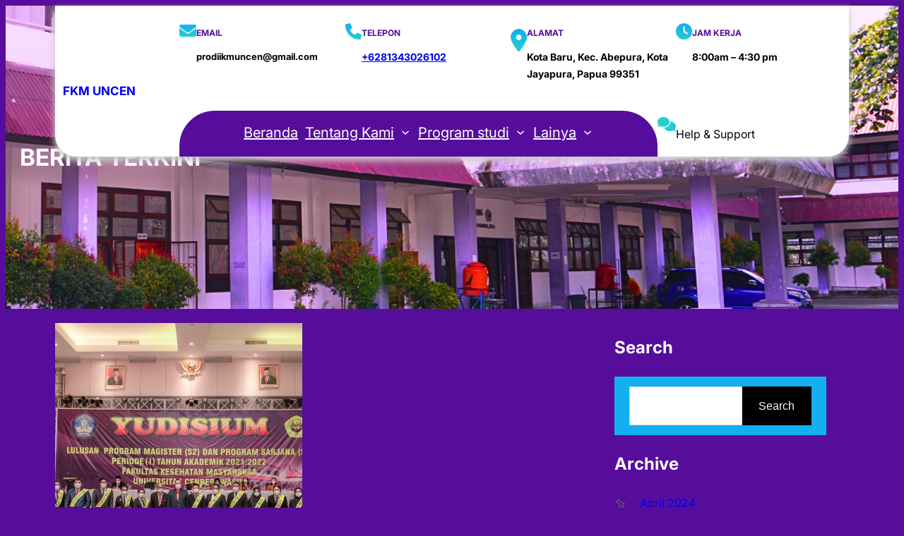

--- FILE ---
content_type: text/css
request_url: https://fkm.uncen.ac.id/wp-content/uploads/elementor/css/post-17159.css?ver=1769483345
body_size: 638
content:
.elementor-17159 .elementor-element.elementor-element-64a6756{--display:flex;}.elementor-17159 .elementor-element.elementor-element-7e78920 .elementskit-menu-container{height:80px;border-radius:0px 0px 0px 0px;}.elementor-17159 .elementor-element.elementor-element-7e78920 .elementskit-navbar-nav > li > a{color:#000000;padding:0px 15px 0px 15px;}.elementor-17159 .elementor-element.elementor-element-7e78920 .elementskit-navbar-nav > li > a:hover{color:#707070;}.elementor-17159 .elementor-element.elementor-element-7e78920 .elementskit-navbar-nav > li > a:focus{color:#707070;}.elementor-17159 .elementor-element.elementor-element-7e78920 .elementskit-navbar-nav > li > a:active{color:#707070;}.elementor-17159 .elementor-element.elementor-element-7e78920 .elementskit-navbar-nav > li:hover > a{color:#707070;}.elementor-17159 .elementor-element.elementor-element-7e78920 .elementskit-navbar-nav > li:hover > a .elementskit-submenu-indicator{color:#707070;}.elementor-17159 .elementor-element.elementor-element-7e78920 .elementskit-navbar-nav > li > a:hover .elementskit-submenu-indicator{color:#707070;}.elementor-17159 .elementor-element.elementor-element-7e78920 .elementskit-navbar-nav > li > a:focus .elementskit-submenu-indicator{color:#707070;}.elementor-17159 .elementor-element.elementor-element-7e78920 .elementskit-navbar-nav > li > a:active .elementskit-submenu-indicator{color:#707070;}.elementor-17159 .elementor-element.elementor-element-7e78920 .elementskit-navbar-nav > li.current-menu-item > a{color:#707070;}.elementor-17159 .elementor-element.elementor-element-7e78920 .elementskit-navbar-nav > li.current-menu-ancestor > a{color:#707070;}.elementor-17159 .elementor-element.elementor-element-7e78920 .elementskit-navbar-nav > li.current-menu-ancestor > a .elementskit-submenu-indicator{color:#707070;}.elementor-17159 .elementor-element.elementor-element-7e78920 .elementskit-navbar-nav > li > a .elementskit-submenu-indicator{color:#101010;fill:#101010;}.elementor-17159 .elementor-element.elementor-element-7e78920 .elementskit-navbar-nav > li > a .ekit-submenu-indicator-icon{color:#101010;fill:#101010;}.elementor-17159 .elementor-element.elementor-element-7e78920 .elementskit-navbar-nav .elementskit-submenu-panel > li > a{padding:15px 15px 15px 15px;color:#000000;}.elementor-17159 .elementor-element.elementor-element-7e78920 .elementskit-navbar-nav .elementskit-submenu-panel > li > a:hover{color:#707070;}.elementor-17159 .elementor-element.elementor-element-7e78920 .elementskit-navbar-nav .elementskit-submenu-panel > li > a:focus{color:#707070;}.elementor-17159 .elementor-element.elementor-element-7e78920 .elementskit-navbar-nav .elementskit-submenu-panel > li > a:active{color:#707070;}.elementor-17159 .elementor-element.elementor-element-7e78920 .elementskit-navbar-nav .elementskit-submenu-panel > li:hover > a{color:#707070;}.elementor-17159 .elementor-element.elementor-element-7e78920 .elementskit-navbar-nav .elementskit-submenu-panel > li.current-menu-item > a{color:#707070 !important;}.elementor-17159 .elementor-element.elementor-element-7e78920 .elementskit-submenu-panel{padding:15px 0px 15px 0px;}.elementor-17159 .elementor-element.elementor-element-7e78920 .elementskit-navbar-nav .elementskit-submenu-panel{border-radius:0px 0px 0px 0px;min-width:220px;}.elementor-17159 .elementor-element.elementor-element-7e78920 .elementskit-menu-hamburger{float:right;}.elementor-17159 .elementor-element.elementor-element-7e78920 .elementskit-menu-hamburger .elementskit-menu-hamburger-icon{background-color:rgba(0, 0, 0, 0.5);}.elementor-17159 .elementor-element.elementor-element-7e78920 .elementskit-menu-hamburger > .ekit-menu-icon{color:rgba(0, 0, 0, 0.5);}.elementor-17159 .elementor-element.elementor-element-7e78920 .elementskit-menu-hamburger:hover .elementskit-menu-hamburger-icon{background-color:rgba(0, 0, 0, 0.5);}.elementor-17159 .elementor-element.elementor-element-7e78920 .elementskit-menu-hamburger:hover > .ekit-menu-icon{color:rgba(0, 0, 0, 0.5);}.elementor-17159 .elementor-element.elementor-element-7e78920 .elementskit-menu-close{color:rgba(51, 51, 51, 1);}.elementor-17159 .elementor-element.elementor-element-7e78920 .elementskit-menu-close:hover{color:rgba(0, 0, 0, 0.5);}@media(max-width:1024px){.elementor-17159 .elementor-element.elementor-element-7e78920 .elementskit-nav-identity-panel{padding:10px 0px 10px 0px;}.elementor-17159 .elementor-element.elementor-element-7e78920 .elementskit-menu-container{max-width:350px;border-radius:0px 0px 0px 0px;}.elementor-17159 .elementor-element.elementor-element-7e78920 .elementskit-navbar-nav > li > a{color:#000000;padding:10px 15px 10px 15px;}.elementor-17159 .elementor-element.elementor-element-7e78920 .elementskit-navbar-nav .elementskit-submenu-panel > li > a{padding:15px 15px 15px 15px;}.elementor-17159 .elementor-element.elementor-element-7e78920 .elementskit-navbar-nav .elementskit-submenu-panel{border-radius:0px 0px 0px 0px;}.elementor-17159 .elementor-element.elementor-element-7e78920 .elementskit-menu-hamburger{padding:8px 8px 8px 8px;width:45px;border-radius:3px;}.elementor-17159 .elementor-element.elementor-element-7e78920 .elementskit-menu-close{padding:8px 8px 8px 8px;margin:12px 12px 12px 12px;width:45px;border-radius:3px;}.elementor-17159 .elementor-element.elementor-element-7e78920 .elementskit-nav-logo > img{max-width:160px;max-height:60px;}.elementor-17159 .elementor-element.elementor-element-7e78920 .elementskit-nav-logo{margin:5px 0px 5px 0px;padding:5px 5px 5px 5px;}}@media(max-width:767px){.elementor-17159 .elementor-element.elementor-element-7e78920 .elementskit-nav-logo > img{max-width:120px;max-height:50px;}}

--- FILE ---
content_type: text/css
request_url: https://fkm.uncen.ac.id/wp-content/themes/academic-institute/style.css?ver=2.0.8
body_size: 18587
content:
/*
Theme Name: Academic Institute
Theme URI:  https://www.cretathemes.com/products/free-academy-wordpress-theme
Author: Creta Themes
Author URI: https://cretathemes.com/
Description: Academic Institute is a versatile and user-friendly solution designed for educational institutions, including schools, colleges, and universities. With its clean and modern design, this theme provides an effective online platform for showcasing academic programs, faculty members, and essential information. It offers a professional and organized layout that aligns with the standards of academic institutions. It also includes sections for courses, admissions, faculty profiles, and campus information, creating an intuitive structure for visitors to easily navigate and find the information they need. This theme is suitable for a broad range of educational entities, from elementary schools to higher education institutions. Its versatility accommodates various academic programs, making it ideal for showcasing diverse courses, extracurricular activities, and faculty achievements. The Academic Institute WordPress Theme serves as a valuable tool for educational institutions looking to establish a credible online presence. It acts as a virtual gateway for prospective students, academic institutions, educational institutions, colleges, universities, higher education, academic programs, research institutes, learning centers, vocational schools, technical colleges, educational services, academic training, professional development, educational organizations, scholarly institutions, academic research, study programs, degree courses, continuing education, academic departments, providing them with insights into academic offerings, admission procedures, and campus life. Additionally, it facilitates communication between current students, parents, and faculty members, fostering a sense of community within the academic environment. One of the notable benefits of the Academic Institute theme is its ease of use. Educational institutions can easily customize the theme to align with their branding, modify content, and keep information up-to-date without requiring advanced technical skills.
Requires at least: 5.9
Tested up to: 6.8
Requires PHP: 5.6
Version: 2.0.8
License: GNU General Public License v2 or later
License URI: http://www.gnu.org/licenses/gpl-2.0.html
Text Domain: academic-institute
Tags: education, portfolio, e-commerce, one-column, two-columns, custom-colors, custom-menu, custom-logo, custom-header, full-width-template, sticky-post, threaded-comments, right-sidebar, left-sidebar, grid-layout, custom-background, rtl-language-support, featured-images, wide-blocks, editor-style, full-site-editing, block-patterns, block-styles, style-variations, template-editing, translation-ready

This theme, like WordPress, is licensed under the GPL.
Use it to make something cool, have fun, and share what you've learned.

Academic Institute is based on Catch Bells WordPress Theme, 2012-2024
Catch Bells is distributed under the terms of the GNU GPL.
*/

body {
  -moz-osx-font-smoothing: grayscale;
  -webkit-font-smoothing: antialiased;
}

a {
  text-decoration-thickness: 1px;
  text-underline-offset: 0.25ch; }

a {
  text-decoration: underline; }

.wp-block-button__link{
  text-decoration: none;
}

.wp-block-navigation:where(:not([class*="has-text-decoration"])) a {
  text-decoration: none; }

.wp-block-search__button,
.wp-block-file .wp-block-file__button {
  background-color: var(--wp--preset--color--foreground);
  border-radius: 0;
  border: none;
  color: var(--wp--preset--color--background);
  font-size: var(--wp--preset--font-size--medium);
  padding: calc(0.667em + 2px) calc(1.333em + 2px); }

.wp-site-blocks,
.edit-post-visual-editor__post-title-wrapper,
.wp-block-group.alignfull,
.slider .wp-block-cover,
.wp-block-group.has-background,
.wp-block-cover.alignfull,
.is-root-container .wp-block[data-align="full"] > .wp-block-group,
.is-root-container .wp-block[data-align="full"] > .wp-block-cover {
  padding-left: var(--wp--custom--spacing--outer);
  padding-right: var(--wp--custom--spacing--outer); }

.wp-site-blocks .alignfull,
.wp-site-blocks > .wp-block-group.has-background,
.wp-site-blocks > .wp-block-cover,
.wp-site-blocks > .wp-block-template-part > .wp-block-group.has-background,
.wp-site-blocks > .wp-block-template-part > .wp-block-cover,
body > .is-root-container > .wp-block-group.has-background,
body > .is-root-container > .wp-block-cover,
body
> .is-root-container
> .wp-block-template-part
> .wp-block-group.has-background,
body > .is-root-container > .wp-block-template-part > .wp-block-cover,
.is-root-container .wp-block[data-align="full"] {
  margin-left: calc(-1 * var(--wp--custom--spacing--outer)) !important;
  margin-right: calc(-1 * var(--wp--custom--spacing--outer)) !important;
  width: unset; }

/* Blocks inside columns don't have negative margins. */
.wp-site-blocks .wp-block-columns .wp-block-column .alignfull,
.is-root-container .wp-block-columns .wp-block-column .wp-block[data-align="full"],
.wp-site-blocks .alignfull:not(.wp-block-group) .alignfull,
.is-root-container .wp-block[data-align="full"] > *:not(.wp-block-group) .wp-block[data-align="full"] {
  margin-left: auto !important;
  margin-right: auto !important;
  width: inherit; }

.wp-block-navigation__responsive-container.is-menu-open {
  padding-top: var(--wp--custom--spacing--outer);
  padding-bottom: var(--wp--custom--spacing--large);
  padding-right: var(--wp--custom--spacing--outer);
  padding-left: var(--wp--custom--spacing--outer); }

figure.wp-block-image {
  margin-top: 0; }

.wp-block-post-meta > *,
.wp-block-post-meta .wp-block-post-author__name {
  text-transform: none;
  font-size: var(--wp--preset--font-size--small); }

[class*="wp-container-"] .wp-block-columns {
  gap: var(--wp--custom--spacing--column-gap); }
  [class*="wp-container-"] .wp-block-columns + .wp-block-columns {
    margin-top: var(--wp--custom--spacing--column-gap); }

.feature-content-section .wp-block-post-template.is-flex-container,
.wp-block-query-loop.is-flex-container {
  gap: var(--wp--custom--spacing--column-gap); }

pre {
  white-space: pre-wrap;
  padding: 25px;
  box-sizing: border-box; }

/* (Custom) - Added this code to make group and cover full width in editor which has alignfull class(after 6.0) body>. */
is-root-container:not(.wp-site-blocks),
body > .is-root-container:not(.wp-site-blocks) .wp-block-group.alignfull,
body > .is-root-container:not(.wp-site-blocks) .wp-block-cover.alignfull {
  padding-left: 0;
  padding-right: 0; }

/*-------------------------------------------------------- */
/* --- WP Block Button Style
-------------------------------------------------------- */

.wp-block-button.is-style-fill .wp-block-button__link:after {
  content: none; }

.wp-block-button.is-style-academic-institute-button .wp-block-button__link {
  padding: 0 0 5px;
  background: transparent;
  text-transform: capitalize;
  position: relative; }
  .wp-block-button.is-style-academic-institute-button .wp-block-button__link::before {
    position: absolute;
    left: 0;
    bottom: 0;
    width: 100%;
    height: 1px;
    content: '';
    transition: all .4s; }
  .wp-block-button.is-style-academic-institute-button .wp-block-button__link:hover, .wp-block-button.is-style-academic-institute-button .wp-block-button__link:focus {
    text-decoration: none; }
  .wp-block-button.is-style-academic-institute-button .wp-block-button__link:hover::before {
    width: 0px; }

.is-content-justification-center .wp-block-button.is-style-academic-institute-button .wp-block-button__link::before {
  left: 50%;
  --webkit-transform: translateX(-50%);
  transform: translateX(-50%); }

[class*="wp-container-"] .wp-block-buttons {
  margin-top: 0; }

.is-style-academic-institute-button .wp-block-button__link {
  background-color: transparent;
  padding: 0; }
  .is-style-academic-institute-button .wp-block-button__link:after {
    content: none; }
  .is-style-academic-institute-button .wp-block-button__link:hover, .is-style-academic-institute-button .wp-block-button__link:focus {
    background: transparent;
    color: var(--wp--preset--color--primary);
    transform: none; }

/* --- WP Block Post Comments Style
-------------------------------------------------------- */
.wp-block-post-comments.is-style-academic-institute-pro-post-comments
.commentlist
> li
> .children
> li
article,
.comment article,
.wp-block-post-comments.is-style-academic-institute-post-comments
.commentlist
> li
> .children
> li
article,
.wp-block-post-comments.is-style-academic-institute-post-comments
.commentlist
> li
> article {
  border-bottom: 1px solid var(--wp--preset--color--border-color);
  padding-bottom: var(--wp--custom--spacing--normal);
  padding-top: var(--wp--custom--spacing--normal); }

.wp-block-post-comments.is-style-academic-institute-post-comments
.commentlist
> li
> article {
  padding-top: 0; }

.wp-block-post-comments.is-style-academic-institute-pro-post-comments
.commentlist
.comment-body
> *:last-child,
.wp-block-post-comments.is-style-academic-institute-pro-post-comments
.comment-respond
> *:last-child,
.wp-block-post-comments.is-style-academic-institute-pro-post-comments
.comment-respond
.comment-form
> *:last-child,
.wp-block-post-comments.is-style-academic-institute-pro-post-comments
.comment-respond
.comment-form
> P:last-of-type,
.wp-block-post-comments.is-style-academic-institute-post-comments
.commentlist
.comment-body
> *:last-child,
.wp-block-post-comments.is-style-academic-institute-post-comments
.comment-respond
> *:last-child,
.wp-block-post-comments.is-style-academic-institute-post-comments
.comment-respond
.comment-form
> *:last-child,
.wp-block-post-comments.is-style-academic-institute-post-comments
.comment-respond
.comment-form
> P:last-of-type {
  margin-bottom: 0; }

.wp-block-post-comments.is-style-academic-institute-pro-post-comments .comment-author,
.wp-block-post-comments.is-style-academic-institute-pro-post-comments .fn,
.wp-block-post-comments.is-style-academic-institute-post-comments .comment-author,
.wp-block-post-comments.is-style-academic-institute-post-comments .fn {
  color: var(--wp--preset--color--foreground);
  font-size: var(--wp--preset--font-size--normal);
  font-weight: var(--wp--custom--typography--font-weight--bold);
  line-height: var(--wp--custom--typography--line-height--paragraph);
  margin-bottom: 7px; }

.wp-block-post-comments.is-style-academic-institute-pro-post-comments .comment-content,
.wp-block-post-comments.is-style-academic-institute-post-comments .comment-content {
  margin-top: 20px; }

.wp-block-buttons {
  margin-top: clamp(24px, 3vw, 35px); }

.wp-block-group.wp-block-post-meta {
  gap: 15px; }

.wp-block-post-comments.is-style-academic-institute-pro-post-comments .comment-metadata,
.wp-block-post-comments.is-style-academic-institute-post-comments .comment-metadata {
  color: var(--wp--preset--color--body-text);
  font-size: var(--wp--preset--font-size--tiny);
  line-height: 1.62; }

.wp-block-post-comments.is-style-academic-institute-pro-post-comments
.comment-metadata
a,
.wp-block-post-comments.is-style-academic-institute-post-comments .comment-metadata a {
  text-decoration: none; }

.wp-block-post-comments .comment-author .avatar {
  border-radius: 50%;
  height: 65px;
  margin-right: 21px;
  width: 65px; }


.wp-block-post-author__avatar img {
  border-radius: 50%;}

.wp-block-post-author__avatar {
  margin-right: clamp(21px, 3vw, 35px); }

.entry-meta svg {
  display: none; }

.comment-metadata,
.comment-metadata .edit-link {
  font-size: var(--wp--preset--font-size--tiny);
  margin-top: 8px; }

.comment-respond {
  padding: clamp(45px, 7vw, 75px);
  border: 1px solid; 
  border-color: var(--wp--preset--color--border-color);
  margin-top: 30px;
}
.wp-block-comment-template li{
  padding: 10px 10px;
  border: 1px solid; 
  border-color: var(--wp--preset--color--border-color);
  margin-bottom: 10px;
}
  .comment-respond .comment-form input[type="date"],
  .comment-respond .comment-form input[type="time"],
  .comment-respond .comment-form input[type="datetime-local"],
  .comment-respond .comment-form input[type="week"],
  .comment-respond .comment-form input[type="month"],
  .comment-respond .comment-form input[type="text"],
  .comment-respond .comment-form input[type="email"],
  .comment-respond .comment-form input[type="url"],
  .comment-respond .comment-form input[type="password"],
  .comment-respond .comment-form input[type="search"],
  .comment-respond .comment-form input[type="tel"],
  .comment-respond .comment-form input[type="number"] {
    border: none; }

.wp-block-post-comments h3 {
  font-size: clamp(18px, 3vw, 28px); }

.comment-reply-title{
  color: var(--wp--preset--color--heading);
  font-size: 30px;
}

.comment-reply-title,
.logged-in-as,
.comment-notes {
  text-align: center; }

.post-navigation-link__title {
  font-weight: var(--wp--custom--typography--font-weight--normal); }

.post-navigation-link__title:hover {
  text-decoration: underline; }

.wp-block-post-comments.is-style-academic-institute-pro-post-comments
.comment-metadata
> *:not(:last-child),
.wp-block-post-comments.is-style-academic-institute-post-comments
.comment-metadata
> *:not(:last-child) {
  padding-right: 10px; }

.wp-block-post-comments.is-style-academic-institute-pro-post-comments .reply,
.wp-block-post-comments.is-style-academic-institute-post-comments .reply {
  font-size: var(--wp--preset--font-size--small); }

.wp-block-post-comments.is-style-academic-institute-pro-post-comments .reply a,
.wp-block-post-comments.is-style-academic-institute-post-comments .reply a {
  text-decoration: none;
  text-transform: uppercase;
  font-weight: var(--wp--custom--typography--font-weight--bold); }

.wp-block-post-comments.is-style-academic-institute-pro-post-comments
.comment-respond
.comment-form,
.wp-block-post-comments.is-style-academic-institute-post-comments
.comment-respond
.comment-form {
  font-size: var(--wp--preset--font-size--upper-heading); }

.wp-block-post-comments.is-style-academic-institute-pro-post-comments
.comment-respond
.comment-form
a,
.wp-block-post-comments.is-style-academic-institute-pro-post-comments
.comment-respond
.comment-form
.logged-in-as,
.wp-block-post-comments.is-style-academic-institute-pro-post-comments
.comment-respond
.comment-form
.comment-notes,
.wp-block-post-comments.is-style-academic-institute-pro-post-comments
.comment-respond
.comment-form
.comment-form-cookies-consent,
.wp-block-post-comments.is-style-academic-institute-post-comments
.comment-respond
.comment-form
a,
.wp-block-post-comments.is-style-academic-institute-post-comments
.comment-respond
.comment-form
.logged-in-as,
.wp-block-post-comments.is-style-academic-institute-post-comments
.comment-respond
.comment-form
.comment-notes,
.wp-block-post-comments.is-style-academic-institute-post-comments
.comment-respond
.comment-form
.comment-form-cookies-consent {
  font-size: var(--wp--preset--font-size--extra-small);
  text-decoration: none; }

.wp-block-post-comments.is-style-academic-institute-pro-post-comments textarea,
.wp-block-post-comments.is-style-academic-institute-pro-post-comments
input:not([type="submit"]):not([type="checkbox"]),
.wp-block-post-comments.is-style-academic-institute-post-comments textarea,
.wp-block-post-comments.is-style-academic-institute-post-comments
input:not([type="submit"]):not([type="checkbox"]) {
  background-color: transparent;
  border: none;
  border-bottom: 1px solid;
  border-radius: 0;
  outline: none;
  padding-left: 0;
  padding-right: 0; }

.wp-block-post-comments.is-style-academic-institute-pro-post-comments .comment-respond .comment-form > * {
  margin-bottom: 28px; }

.wp-block-post-comments.is-style-academic-institute-pro-post-comments textarea:focus,
.wp-block-post-comments.is-style-academic-institute-pro-post-comments
input:not([type="submit"]):not([type="checkbox"]):focus,
.wp-block-post-comments.is-style-academic-institute-post-comments textarea:focus,
.wp-block-post-comments.is-style-academic-institute-post-comments
input:not([type="submit"]):not([type="checkbox"]):focus,
.wp-block-post-comments.is-style-academic-institute-pro-post-comments
textarea:focus-visible,
.wp-block-post-comments.is-style-academic-institute-pro-post-comments
input:not([type="submit"]):not([type="checkbox"]):focus-visible,
.wp-block-post-comments.is-style-academic-institute-post-comments textarea:focus-visible,
.wp-block-post-comments.is-style-academic-institute-post-comments
input:not([type="submit"]):not([type="checkbox"]):focus-visible,
input:not([type="submit"]):not([type="checkbox"]):focus-visible,
input:not([type="submit"]):not([type="checkbox"]):focus,
textarea:focus,
textarea:focus-visible,
.wpcf7 input:not([type="submit"]):not([type="checkbox"]):focus,
.wpcf7 textarea:focus,
.wpcf7 textarea:focus-visible,
.wpcf7 input:not([type="submit"]):not([type="checkbox"]):focus-visible {
  border-color: var(--wp--preset--color--border-color);
  outline: none; }

/* sample page content */
.page-content .wp-block-quote:not(.is-style-plain):before{
  content: none;
}
.page-content .wp-block-quote{
  text-align: left;
}
.page-content blockquote{
  padding-top: 0 !important;
}
.page-content blockquote p{
  font-size:var(--wp--preset--font-size--normal) ;
  color: var(--wp--preset--color--body-text);
}

/* --- WP Block Latest Comments Style
-------------------------------------------------------- */
.wp-block-latest-comments.is-style-academic-institute-pro-latest-comments,
.wp-block-latest-comments.is-style-academic-institute-latest-comments {
  margin-top: 0;
  padding: 0; }

.wp-block-latest-comments.is-style-academic-institute-pro-latest-comments a,
.wp-block-latest-comments.is-style-academic-institute-latest-comments a {
  text-decoration: none; }

.wp-block-latest-comments.is-style-academic-institute-pro-latest-comments
.wp-block-latest-comments__comment,
.wp-block-latest-comments.is-style-academic-institute-latest-comments
.wp-block-latest-comments__comment {
  border-bottom: 1px solid var(--wp--preset--color--border-color);
  padding-bottom: var(--wp--custom--spacing--normal);
  padding-top: var(--wp--custom--spacing--normal);
  margin-bottom: 0; }

.wp-block-latest-comments.is-style-academic-institute-pro-latest-comments
.wp-block-latest-comments__comment
.wp-block-latest-comments__comment-excerpt
> *:last-child,
.wp-block-latest-comments.is-style-academic-institute-latest-comments
.wp-block-latest-comments__comment
.wp-block-latest-comments__comment-excerpt
> *:last-child {
  margin-bottom: 0; }

.wp-block-latest-comments.is-style-academic-institute-pro-latest-comments
.wp-block-latest-comments__comment
.wp-block-latest-comments__comment-excerpt,
.wp-block-latest-comments.is-style-academic-institute-latest-comments
.wp-block-latest-comments__comment
.wp-block-latest-comments__comment-excerpt {
  margin-top: 20px; }

.has-avatars
.wp-block-latest-comments__comment
.wp-block-latest-comments__comment-excerpt,
.has-avatars
.wp-block-latest-comments__comment
.wp-block-latest-comments__comment-meta {
  margin-left: 4.25em; }

.wp-block-latest-comments .avatar,
.wp-block-latest-comments__comment-avatar {
  width: 65px;
  height: 65px; }

.wp-block-latest-comments.is-style-academic-institute-pro-latest-comments
.wp-block-latest-comments__comment
.wp-block-latest-comments__comment-date,
.wp-block-latest-comments.is-style-academic-institute-latest-comments
.wp-block-latest-comments__comment
.wp-block-latest-comments__comment-date {
  margin-top: 7px;
  font-size: var(--wp--preset--font-size--tiny); }

.wp-block-latest-comments.is-style-academic-institute-pro-latest-comments
.wp-block-latest-comments__comment
.wp-block-latest-comments__comment-author,
.wp-block-latest-comments.is-style-academic-institute-latest-comments
.wp-block-latest-comments__comment
.wp-block-latest-comments__comment-author {
  color: var(--wp--preset--color--heading);
  font-weight: var(--wp--custom--typography--font-weight--bold);
  line-height: var(--wp--custom--typography--line-height--paragraph); }

.wp-block-post-author__content .wp-block-post-author__name {
  font-weight: var(--wp--custom--typography--font-weight--normal); }

/* --- WP Block Quote Style
-------------------------------------------------------- */
.wp-block-quote.is-style-academic-institute-pro-block-quote p,
.wp-block-quote.is-style-academic-institute-block-quote p {
  color: var(--wp--preset--color--foreground);
  font-size: var(--wp--preset--font-size--content-heading);
  font-weight: var(--wp--custom--typography--font-weight--semi-bold);
  line-height: var(--wp--custom--typography--line-height--paragraph);
  font-style: italic;
  margin-top: 0; }

.wp-block-quote.is-style-default,
.wp-block-quote.is-large:not(.is-style-plain),
.wp-block-quote.is-style-large:not(.is-style-plain),
.wp-block-quote:not(.is-style-plain) {
  border: 0;
  position: relative;
  padding: 90px 0 0 0; }

figure.wp-block-pullquote.alignleft:not(.has-text-align-center) blockquote,
figure.wp-block-pullquote.has-text-align-left blockquote {
  margin: 0;
  text-align: left; }

figure.wp-block-pullquote.alignright:not(.has-text-align-center) blockquote,
figure.wp-block-pullquote.has-text-align-right blockquote {
  margin: 0;
  text-align: right; }

figure.wp-block-pullquote.aligncenter blockquote,
figure.wp-block-pullquote.has-text-align-center blockquote {
  text-align: center; }

figure.wp-block-pullquote.has-text-align-right {
  border: 0;
  border-right: 4px solid; }
  figure.wp-block-pullquote.has-text-align-right p {
    margin-bottom: 0;
    margin-top: 0; }

figure.wp-block-pullquote.has-text-align-left {
  border: 0;
  border-left: 4px solid;
  margin: 0; }
  figure.wp-block-pullquote.has-text-align-left blockquote,
  figure.wp-block-pullquote.has-text-align-left p {
    margin-bottom: 0;
    margin-top: 0; }

.wp-block-quote.is-style-default.has-text-align-right:before {
  right: 0;
  left: auto;
  transform: none; }

.wp-block-quote.is-style-default.has-text-align-left:before {
  left: 0;
  transform: none; }

.wp-block-quote.is-style-default:before,
.wp-block-quote:not(.is-style-plain):before {
  color: var(--wp--preset--color--border-color);
  content: "\201C";
  display: block;
  float: left;
  font-size: 116px;
  font-size: 9.25rem;
  font-style: normal;
  font-weight: var(--wp--custom--typography--font-weight--bold);
  height: 0;
  line-height: var(--wp--custom--typography--line-height--normal);
  position: absolute;
  margin-top: 5px;
  top: 0;
  left: 50%;
  transform: translateX(-50%);
  -webkit-transform: translateX(-50%);
  -moz-transform: translateX(-50%); }

.wp-block-quote.has-text-align-left {
  text-align: left; }
  .wp-block-quote.has-text-align-left:before {
    left: unset;
    transform: none; }

.wp-block-quote {
  text-align: center; }

.wp-block-quote.has-text-align-right {
  text-align: right; }
  .wp-block-quote.has-text-align-right:before {
    left: unset;
    right: -28px; }

.wp-block-quote.has-text-align-center:before {
  left: 50%;
  transform: translateX(-50%); }

.wp-block-quote.is-style-academic-institute-pro-block-quote cite,
.wp-block-quote.is-style-academic-institute-pro-block-quote footer,
.wp-block-quote.is-style-academic-institute-block-quote cite,
.wp-block-quote.is-style-academic-institute-block-quote footer {
  font-size: var(--wp--preset--font-size--small); }

.wp-block-quote.is-style-academic-institute-pro-block-quote.is-style-large,
.wp-block-quote.is-style-academic-institute-pro-block-quote.is-large,
.wp-block-quote.is-style-academic-institute-block-quote.is-style-large,
.wp-block-quote.is-style-academic-institute-block-quote.is-large {
  color: var(--wp--preset--color--foreground); }

/* --- WP Block Seperator Style
-------------------------------------------------------- */
.wp-block-separator {
  border-bottom: 1px solid; }

.wp-block-separator:not(.is-style-wide):not(.is-style-dots) {
  opacity: 1;
  width: 80px; }
  .wp-block-separator:not(.is-style-wide):not(.is-style-dots).is-style-default {
    width: 80px; }

.section-heading .wp-block-separator:not(.is-style-wide):not(.is-style-dots) {
  margin-left: 0; }
  .section-heading .wp-block-separator:not(.is-style-wide):not(.is-style-dots).is-style-default {
    margin-left: 0; }

/* --- WP Block Pullquote Style
-------------------------------------------------------- */
.wp-block-pullquote {
  border-bottom-color: var(--wp--preset--color--border-color);
  border-top-color: var(--wp--preset--color--border-color);
  padding: 1.75em 0; }

.wp-block-pullquote p {
  color: var(--wp--preset--color--foreground);
  line-height: var(--wp--custom--typography--line-height--paragraph);
  font-style: italic;
  margin-top: 0;
  margin-bottom: 0; }

.wp-block-pullquote cite,
.wp-block-pullquote footer,
.wp-block-pullquote .wp-block-pullquote__citation {
  font-size: var(--wp--preset--font-size--small);
  text-transform: none; }

.wp-block-pullquote.alignleft,
.wp-block-pullquote.alignright,
.wp-block[data-align="left"] .wp-block-pullquote,
.wp-block[data-align="right"] .wp-block-pullquote {
  border-bottom: 0;
  border-top: 0; }

.wp-block-pullquote.alignleft,
.wp-block-pullquote.has-text-align-left,
.wp-block[data-align="left"] .wp-block-pullquote {
  border-left: 0.25em solid var(--wp--preset--color--border-color);
  padding: 0 0 0 1.75em;
  margin-right: 0; }

.wp-block-pullquote.alignleft.has-text-align-center,
.wp-block-pullquote.alignright.has-text-align-center {
  border: 0;
  padding: 0;
  border-bottom: 4px solid;
  border-top: 4px solid; }

.wp-block-pullquote.alignright,
.wp-block-pullquote.has-text-align-right,
.wp-block[data-align="right"] .wp-block-pullquote {
  border-right: 0.25em solid var(--wp--preset--color--border-color);
  padding: 0 1.75em 0 0;
  margin-left: 0; }

/* --- WP Block Table Style
-------------------------------------------------------- */
.wp-block-table.is-style-academic-institute-pro-wp-table td,
.wp-block-table.is-style-academic-institute-pro-wp-table th,
.wp-block-table.is-style-academic-institute-wp-table td,
.wp-block-table.is-style-academic-institute-wp-table th {
  border-color: var(--wp--preset--color--border-color);
  padding: 0.5em 1.4em; }

.wp-block-table.is-style-academic-institute-pro-wp-table
th:not(.has-text-align-left):not(.has-text-align-right):not(.has-text-align-center),
.wp-block-table.is-style-academic-institute-wp-table
th:not(.has-text-align-left):not(.has-text-align-right):not(.has-text-align-center) {
  text-align: left; }

.wp-block-table thead,
.wp-block-table.is-style-academic-institute-pro-wp-table thead,
.wp-block-table.is-style-academic-institute-wp-table thead {
  border-bottom: 1px solid;
  border-bottom-color: var(--wp--preset--color--border-color); }

.wp-block-table tfoot {
  border-top: 1px solid;
  border-top-color: var(--wp--preset--color--border-color); }

.wp-block-table.is-style-academic-institute-pro-wp-table th,
.wp-block-table.is-style-academic-institute-wp-table th {
  font-weight: var(--wp--custom--typography--font-weight--semi-bold);
  color: var(--wp--preset--color--foreground); }

.wp-block-table.is-style-academic-institute-pro-wp-table table,
.wp-block-table.is-style-academic-institute-wp-table table {
  border: 1px solid var(--wp--preset--color--border-color); }

/* --- WP Column Block Style
-------------------------------------------------------- */
.wp-block-column {
  box-sizing: border-box;
  -ms-box-sizing: border-box;
  -webkit-box-sizing: border-box;
  -moz-box-sizing: border-box; }

/* --- WP Block Search Style
-------------------------------------------------------- */
.wp-block-navigation__submenu-container {
  display: none; }

button[aria-expandd="true"] .wp-block-navigation__submenu-container {
  display: block; }

.wp-block-navigation__container,
.wp-block-navigation__responsive-container.is-menu-open
.wp-block-navigation__responsive-container-content
.wp-block-navigation__container {
  width: 100%;
  -webkit-box-align: start;
  -ms-flex-align: start;
  align-items: flex-start;
  gap: 0; }

.wp-block-navigation__responsive-container.is-menu-open
.wp-block-navigation__responsive-container-content
.wp-block-navigation-item {
  -webkit-box-align: start;
  -ms-flex-align: start;
  align-items: flex-start; }

.wp-site-blocks > * + * {
  margin-block-start: 0; }

.wp-block-post-meta > div:not(:first-child),
.entry-meta > div:not(:first-child) {
  padding-left: 22px;
  position: relative; }
  .wp-block-post-meta > div:not(:first-child):before,
  .entry-meta > div:not(:first-child):before {
    content: "";
    height: 5px;
    border-radius: 50%;
    left: 0;
    position: absolute;
    top: 50%;
    transform: translateY(-50%);
    -webkit-transform: translateY(-50%);
    -webkit-transform: translateY(-50%);
    width: 5px; }

.wp-block-sidebar .wp-block-widget .wp-block-categories li,.wp-block-sidebar .wp-block-archives li {
  position: relative;
  padding-left: 36px; }
.wp-block-sidebar .wp-block-archives li:before {
  position: absolute;
  left: 0;
  top: 7px;
  content: '';
  background-image: url(assets/images/archieve.svg);
  background-repeat: no-repeat;
  width: 16px;
  height: 16px;
  background-size: 100%;
}

.wp-block-sidebar .wp-block-widget .wp-block-categories li:before {
  position: absolute;
  left: 0;
  top: 7px;
  content: '';
  background-image: url(assets/images/folder.svg);
  background-repeat: no-repeat;
  width: 16px;
  height: 16px;
  background-size: 100%; }

/* --- Block Theme
-------------------------------------------------------- */
/* --- Theme Style
-------------------------------------------------------- */
a,
.content > .video-play:hover span,
.content > .video-play svg,
a svg.icon,
.team-section .wp-block-column:before,
#myBtn:after,
.contact-right-layout a:after,
ins,
.woocommerce #respond input#submit.alt,
.woocommerce a.button,
.woocommerce button,
.team-section .wp-block-column .wp-block-cover__inner-container,
.swiper-pagination-bullet,
.wc-block-mini-cart__button,
.wc-block-components-pagination__page,
.wp-block-social-links .wp-block-social-link .wp-block-social-link-anchor,
.wp-block-post-featured-image img {
  transition: all 0.5s ease; }

.wp-block-image img {
  vertical-align: middle;
}

pre {
  background-color: var(--wp--preset--color--primary); }

.wp-block-group.wp-block-section .wp-block-group-heading {
  margin-bottom: var(--wp--custom--spacing--wp-comment-vertical); }

.wp-block-image {
  margin-bottom: 1.5em;
  margin-top: var(--wp--style--block-gap, 2em); }

footer .wp-block-image {
  margin-top: 0; }

.header .wp-block-columns > .site-title-col {
  margin-bottom: 0; }

.site-section {
  gap: 21px; }

.wp-block-columns > .wp-block-column:last-child {
  margin-bottom: 0; }

/*body:not(.home) .wp-site-blocks main {
  padding-top: var(--wp--custom--spacing--main-block-gap);
  padding-bottom: var(--wp--custom--spacing--main-block-gap); }
*/
body.home .wp-site-blocks main {
  margin-top: 0; }

.wp-block-table,
.wp-block-audio,
.wp-block-pullquote {
  margin-top: var(--wp--style--block-gap); }

.wp-block-latest-posts li a {
  text-decoration: none;
  font-size: 18px;
  font-size: 1.125rem; }

.wp-block-latest-posts.is-grid li {
  margin-bottom: 0; }

.wp-block-categories__list a,
.wp-block-categories-list a,
.wp-block-archives-list a {
  text-decoration: none; }

.wp-block-section .wp-block-columns .wp-block-columns {
  margin-bottom: 0; }

.no-margin-top {
  margin-top: 0; }

.is-stacked-on-mobile .wp-block-media-text__media {
  margin-bottom: 28px; }

body.page-template-blank .wp-site-blocks main {
  margin-top: 0;
  padding-bottom: 0;
  padding-top: 0; }

.page-template-default .wp-site-blocks main{
  margin-bottom: 1.5rem;
}

/* For case study mobile view */
@media (min-width: 600px) and (max-width: 781px) {
  .wp-block-columns.case-study-columns:not(.is-not-stacked-on-mobile)
  > .wp-block-column:not(:only-child) {
    flex-basis: 50% !important; } }
/* --- WP Block Site title Style
-------------------------------------------------------- */
.wp-block-site-title {
  margin-bottom: 0;
  font-size: clamp(20px, 6vw, 32px); }
  .wp-block-site-title a {
    text-decoration: none;}

.site-title-col .wp-block-site-tagline {
  margin: 0; }

.section-title {
  font-size: var(--wp--custom--typography--font-size--section-title);
  line-height: 1.5; }

/* --- WP Block Navigation Main
-------------------------------------------------------- */
.wp-block-navigation .wp-block-navigation-item a:hover,
.wp-block-navigation .wp-block-navigation-item a:focus {
  text-decoration: none; }

.wp-block-buttons-header
.wp-block-buttons
.wp-block-button
.wp-block-button__link {
  margin-top: 0; }

.wp-block-navigation:not(.has-background)
.wp-block-navigation__submenu-container {
  border: 0; }

.wp-block-navigation .wp-block-navigation__submenu-container a {
  font-size: var(--wp--preset--font-size--extra-small); }

.wp-block-centered-menu .wp-block-navigation {
  text-align: center; }

.wp-block-navigation__responsive-container.is-menu-open .wp-block-navigation__responsive-container-content .wp-block-navigation-item__content {
  padding: 8px 0; }

.admin-bar .wp-block-navigation__responsive-container-close {
  top: 30px; }

.wp-block-navigation.items-justified-right .wp-block-navigation__container .has-child .wp-block-navigation__submenu-container, .wp-block-navigation.items-justified-right .wp-block-page-list > .has-child .wp-block-navigation__submenu-container, .wp-block-navigation.items-justified-space-between .wp-block-page-list > .has-child:last-child .wp-block-navigation__submenu-container, .wp-block-navigation.items-justified-space-between > .wp-block-navigation__container > .has-child:last-child .wp-block-navigation__submenu-container {
  left: 0;
  right: auto; }

.wp-site-header .wp-block-page-list,
.wp-site-header .wp-block-navigation__container {
  justify-content: flex-start; }

.wp-block-navigation.is-responsive .is-menu-open.has-modal-open .wp-block-navigation__responsive-container-content ul.wp-block-navigation__container {
  border: 1px solid hsla(0, 0%, 57%, .231);
  border-bottom: none;
  gap: 0 !important;
  width: 100%;
  align-items: flex-start; 
  display: flex; 
  flex-direction: row;
  flex-wrap: wrap;
}

.wp-block-navigation .wp-block-navigation__responsive-container.is-menu-open .wp-block-navigation__responsive-container-content .wp-block-navigation-item{
  align-items: flex-start; 
  display: flex;
  flex-direction: row;
  flex-wrap: wrap;
  gap: 0;
  width: 100%;
}

.wp-block-navigation.is-responsive .is-menu-open.has-modal-open .wp-block-navigation__responsive-container-content ul.wp-block-navigation__container li.wp-block-navigation-item a {
  border-bottom: 1px solid hsla(0, 0%, 57%, .231);
  padding: 15px 20px 15px 20px;
  width: 100%;
  text-align: left;
}

.wp-block-navigation__responsive-container.is-menu-open .wp-block-navigation__responsive-container-content .wp-block-navigation__submenu-container{
  padding: 0;
  padding-left: 0 !important;
  padding-right: 0 !important;
}
.wp-block-navigation__responsive-container.is-menu-open .wp-block-navigation__responsive-container-content .has-child .wp-block-navigation__submenu-container{
  width: 100%;
}
.wp-block-navigation__responsive-container.is-menu-open .wp-block-navigation__responsive-container-content .has-child .wp-block-navigation__submenu-container a{
  padding: 15px 20px 15px 40px !important;
}
.wp-block-navigation__responsive-container.is-menu-open .wp-block-navigation__responsive-container-content .has-child .wp-block-navigation__submenu-container a:before{
    font-family: dashicons;
    content: "\f12a";
    height: 10px;
    width: 16px;
    position: relative;
    color: var(--wp--preset--color--heading);
    font-size: 10px;
    opacity: 1;
    visibility: visible;
    transform: none;
    transition: none;
    left: auto;
    bottom: auto;
    top: 3px;
}
.wp-block-navigation__responsive-container.is-menu-open .wp-block-navigation__responsive-container-content .has-child .wp-block-navigation__submenu-container ul li a:before{
    content: "\f159";
}
.wp-block-navigation__responsive-container.is-menu-open .wp-block-navigation__responsive-container-content .has-child .wp-block-navigation__submenu-container ul li a{
  padding: 15px 20px 15px 60px !important;
}
.wp-block-navigation-submenu .wp-block-navigation__submenu-icon svg{
  stroke: var(--wp--preset--color--heading);
}
/* --- Block Navigation Footer
-------------------------------------------------------- */
.wp-block-footer.wp-block-site-generator .wp-block-navigation {
  font-size: var(--wp--preset--font-size--extra-small);
  font-weight: var(--wp--custom--typography--font-weight--normal);
  line-height: var(--wp--custom--typography--line-height--heading-four);
  text-transform: inherit; }

.wp-block-footer .wp-block-navigation .wp-block-navigation-item__content {
  text-transform: capitalize; }

/* --- WP Block Button
-------------------------------------------------------- */
.comment-content,
.reply {
  padding-left: clamp(82px, 6vw, 90px); }

.wp-block-post-comments .commentlist .depth-1.parent {
  padding-left: 0; }

.wp-block-post-comments input[type="submit"] {
  margin-top: clamp(18px, 3.5vw, 24px);
  border: 0;
  background-color: var(--wp--preset--color--primary);
  color: #fff;
  border-radius: 8px;
}
.wp-block-post-comments input[type="submit"]:focus, .wp-block-post-comments input[type="submit"]:hover {
  outline-color: transparent; 
}
.wp-block-tnp-minimal {
  margin: 0 !important;
  padding: 0 !important; }

.is-style-outline > .wp-block-button__link:not(.has-text-color) {
/*  border: 2px solid;*/
  overflow: hidden;
  position: relative;
  border-radius: 0; }

.tnp.tnp-subscription-minimal form {
  border-bottom: 1px solid; }

.tnp.tnp-subscription .tnp-field input[type="submit"] {
  border: none;
  padding: 0; }

input[type="button"],
input[type="reset"],
input[type="submit"] {
  background-color: transparent;
  border: 2px solid;
  transition: 0.5s ease-in-out;
  cursor: pointer;
  font-size: 18px;
  font-size: 1.125rem;
  font-weight: var(--wp--custom--typography--font-weight--bold);
  line-height: var(--wp--custom--typography--line-height--paragraph);
  position: relative;
  padding-top: clamp(10px, 3vw, 15px);
  padding-right: clamp(24px, 3vw, 42px);
  padding-bottom: clamp(10px, 3vw, 15px);
  padding-left: clamp(24px, 3vw, 42px);
  text-transform: uppercase;
  text-decoration: none; }

.wp-block-post-comments-form input[type="submit"],
.wp-block-post-comments-form input[type="reset"],
.wp-block-post-comments-form input[type="button"]{
  background-color: var(--wp--preset--color--tertiary-bg-color);
  border: 1px solid var(--wp--preset--color--border-color);
  font-weight: 500;
  border-radius: 0;
  color: var(--wp--preset--color--foreground);}

.wp-block-query-pagination-previous,
.wp-block-query-pagination-next,
.wp-block-post-excerpt__more-link,
.tnp.tnp-subscription .tnp-field input[type="submit"] {
  border: 0;
  border-radius: 0px;
  transition: 0.5s ease-in-out;
  cursor: pointer;
  font-size: var(--wp--preset--font-size--small);
  font-weight: var(--wp--custom--typography--font-weight--extra-bold);
  line-height: var(--wp--custom--typography--line-height--paragraph);
  position: relative;
  padding: clamp(10px, 3vw, 15px) clamp(24px, 3vw, 42px);
  text-transform: uppercase;
  text-decoration: none;
  overflow: hidden; }
.archieve-post .wp-block-post-excerpt__more-link{
  font-weight: normal;
}
.tnp-subscription-minimal form {
  display: -webkit-box;
  display: -ms-flexbox;
  display: flex;
  -webkit-box-pack: justify;
  -ms-flex-pack: justify;
  -webkit-box-pack: justify;
  -ms-flex-pack: justify;
  justify-content: space-between; }

.tnp.tnp-subscription .tnp-field input[type="submit"] {
  border: 2px solid; }
  .tnp.tnp-subscription .tnp-field input[type="submit"]:hover, .tnp.tnp-subscription .tnp-field input[type="submit"]:focus {
    border-color: transparent; }

.tnp.tnp-subscription-minimal input.tnp-email:focus {
  outline: none; }

.tnp.tnp-subscription-minimal input.tnp-submit {
  border: 0;
  height: 50px;
  position: relative;
  padding: 0;
  z-index: 1;
  background-color: transparent;
  color: var(--wp--preset--color--foreground);
  font-size: 16px;
  font-size: 1rem;
  width: auto; }

.tnp.tnp-subscription-minimal input.tnp-submit[type="submit"]:hover {
  background-color: transparent;
  color: var(--wp--preset--color--body-text); }

.tnp.tnp-subscription-minimal input.tnp-email {
  background-color: transparent;
  border: 0;
  height: 50px;
  position: relative;
  z-index: 1;
  padding: 0 14px 0 0;
  font-size: 18px;
  font-size: 1.125rem; }

.wp-block-button__link,
.woocommerce ul.products li.product .button,
.wp-block-query-pagination-previous,
.wp-block-query-pagination-next,
.wp-block-post-excerpt__more-link,
input[type="button"],
.tnp.tnp-subscription .tnp-field input[type="submit"],
input[type="reset"],
input[type="submit"],
.wp-block-fse-pro-header-search svg,
.wp-block-fse-pro-header-social svg,
header svg,
.header svg,
.wp-block-search__button,
.wc-block-product-search .wc-block-product-search__button,
.wc-block-components-button:not(.is-link).outlined,
.woocommerce ul.products li.product a h2,
.wp-block-navigation__responsive-container,
.services .wp-block-columns .wp-block-column:not(.section-heading),
.servicess .wp-block-columns .wp-block-column:not(.section-heading) {
  transition: all 0.5s ease-in-out;
  -webkit-transition: all 0.5s ease-in-out;
  -moz-transition: all 0.5s ease-in-out; }

.wp-block-fse-pro-header-social .wp-block-social-link-anchor svg {
  transition: none; }

.wp-block-button.is-style-fill .wp-block-button__link:hover, .wp-block-button.is-style-fill .wp-block-button__link:focus,
.woocommerce ul.products li.product .button:hover,
.woocommerce ul.products li.product .button:focus,
.wp-block-post-excerpt__more-link:hover,
.wp-block-post-excerpt__more-link:focus,
form .wpcf7-submit:hover,
form .wpcf7-submit:focus,
.woocommerce button.button:hover,
.woocommerce button.button:focus,
form.wpcf7-form input[type="submit"]:hover,
form.wpcf7-form input[type="submit"]:focus,
.wp-block-button:not(.is-style-academic-institute-button) .wp-block-button__link:hover,
.wp-block-button:not(.is-style-academic-institute-button) .wp-block-button__link:focus,
.wp-block-button.is-style-outline .wp-block-button__link:hover,
.wp-block-button.is-style-outline .wp-block-button__link:focus {
  transform: translateY(-4px);
  -webkit-transform: translateY(-4px);
  -webkit-transform: translateY(-4px); }

.wp-block-button.is-style-fill .wp-block-button__link,
.woocommerce ul.products li.product .button {
  border: 1px solid transparent; }

.wp-block-button.is-style-fill .wp-block-button__link,
.woocommerce ul.products li.product .button {
  position: relative; }

.header-light .wp-block-button__link:hover:after,
.header-light .wp-block-button__link:focus:after,
.wp-block-button__link:hover:after,
.wp-block-button__link:focus:after {
  outline-color: transparent; }

/* --- WP Block Query Pagination
-------------------------------------------------------- */
.wp-block-query-pagination > .wp-block-query-pagination-numbers {
  display: -webkit-box;
  display: -ms-flexbox;
  display: flex;
  -webkit-box-align: center;
  -ms-flex-align: center;
  align-items: center;
  flex-wrap: wrap; }

.wp-block-query-pagination-numbers .page-numbers {
  background-color: var(--wp--preset--color--primary);
  box-sizing: border-box;
  display: inline-block;
  border: 0;
  color: #fff;
  border-radius: 0px;
  display: -webkit-box;
  display: -ms-flexbox;
  display: flex;
  -webkit-box-align: center;
  -ms-flex-align: center;
  align-items: center;
  -webkit-box-pack: center;
  -ms-flex-pack: center;
  -webkit-box-pack: center;
  -ms-flex-pack: center;
  justify-content: center;
  font-size: var(--wp--preset--font-size--upper-heading);
  height: var(--wp--custom--spacing--wp-block-page-numbers);
  line-height: var(--wp--custom--typography--line-height--heading-four);
  margin-right: 7px;
  margin-bottom: 7px;
  text-decoration: none;
  text-align: center;
  width: var(--wp--custom--spacing--wp-block-page-numbers); }

.wp-block-query-pagination-numbers .page-numbers:not(.dots):hover,
.wp-block-query-pagination-numbers .page-numbers:not(.dots):focus,
.wp-block-query-pagination-numbers .page-numbers:not(.dots).current {
  color: var(--wp--preset--color--foreground); }

/* --- WP Block Post Terms( WP Block Post Meta)
-------------------------------------------------------- */
.taxonomy-category.wp-block-post-terms > a,
.taxonomy-post_tag.wp-block-post-terms > a,
.wp-block-post-date a,.wp-block-post-author__name a {
  text-decoration: none; }

.single .taxonomy-category.wp-block-post-terms > a,
.single .taxonomy-post_tag.wp-block-post-terms > a {
  background-color: transparent;
  border: 1px solid var(--wp--preset--color--border-color);
  color: var(--wp--preset--color--tertiary);
  display: inline-block;
  font-size: var(--wp--preset--font-size--extra-small);
  margin-right: 7px;
  margin-bottom: 7px;
  padding: 4px 14px;
  text-transform: capitalize; }
  .single .taxonomy-category.wp-block-post-terms > a:hover, .single .taxonomy-category.wp-block-post-terms > a:focus,
  .single .taxonomy-post_tag.wp-block-post-terms > a:hover,
  .single .taxonomy-post_tag.wp-block-post-terms > a:focus {
    transform: scale(1.1);
    -webkit-transform: scale(1.1);
    -moz-transform: scale(1.1); }

.single
.taxonomy-category.wp-block-post-terms
> .wp-block-post-terms__separator,
.single
.taxonomy-post_tag.wp-block-post-terms
> .wp-block-post-terms__separator {
  display: none; }

.single .single-post-meta .wp-block-post-date time,
.single .single-post-meta .wp-block-post-author__name,
.page .single-post-meta .wp-block-post-date time,
.page .single-post-meta .wp-block-post-author__name,
.archieve-post .wp-block-post-author__name a,
.archieve-post .taxonomy-category.wp-block-post-terms > a{
  font-size: var(--wp--preset--font-size--small);
  font-weight: var(--wp--custom--typography--font-weight--medium);
  color: var(--wp--preset--color--heading);
  text-transform: uppercase;
}/* --- single post content
-------------------------------------------------------- */
body .page-with-sidebar .wp-block-post-content.is-layout-constrained > :where(:not(.alignleft):not(.alignright):not(.alignfull)),
body.single .wp-block-post-content.is-layout-constrained > :where(:not(.alignleft):not(.alignright):not(.alignfull)){
  max-width: 100%;
}

/* --- WP Block Post Navigation Link
-------------------------------------------------------- */
.wp-block-post-navigation-link .post-navigation-link__label {
  display: block;
  font-size: var(--wp--preset--font-size--extra-small);
  font-weight: var(--wp--custom--typography--font-weight--bold);
  line-height: var(--wp--custom--typography--line-height--extra-small);
  text-transform: uppercase; }
  .wp-block-post-navigation-link .post-navigation-link__label svg {
    width: 7px; }

.post-navigation-link-next {
  margin-top: 21px; }

.wp-block-post-navigation-link a {
  text-decoration: none; }

.wp-block-navigation .wp-block-navigation__submenu-icon {
  margin-right: 7px;
  position: relative;
  top: -2px; }

.wp-block-site-logo .components-resizable-box__container {
  margin: 0 auto; }

/* --- WP Block Post Template(wp-block-post)
-------------------------------------------------------- */
.wp-block-post-featured-image .wp-post-image{
  max-width: 350px;
  max-height: 350px;
}
.archieve-post{
  position: relative;
}
.blog-date-box{
  position: absolute;
  left: 15px;
  top: 13px;
  z-index: 99;
}
.archieve-post .wp-block-post-meta > div:not(:first-child):before{
  background: transparent;
}
.blog-date-mon{
  border-bottom: 4px solid var(--wp--preset--color--border-color);
}
.wp-block-post-title {
  margin-bottom: 0; }
  .wp-block-post-title a {
    text-decoration: none; }

.wp-block-post-template > li .wp-block-post-container {
  margin-top: var(--wp--custom--spacing--extra-small); }

.wp-block-post-template .wp-block-post-meta > * {
  -webkit-box-align: center;
  -ms-flex-align: center;
  align-items: center; }

svg.icon {
  fill: var(--wp--preset--color--body-text);
  height: 14px;
  margin-right: 7px;
  width: 14px;
  position: relative;
  top: 2px; }

.post-navigation-link-next svg.icon {
  padding-left: 7px;
  padding-right: 0; }

a svg.icon {
  fill: var(--wp--preset--color--foreground); }

.archieve-post svg.icon,.search-results svg.icon,
.single .single-post-meta svg.icon,
.page .single-post-meta svg.icon{
  fill: var(--wp--preset--color--primary);
}

.wp-block-post-excerpt > *:last-child {
  margin-bottom: 0; }

p.wp-block-post-excerpt__excerpt {
  overflow: hidden;
  display: block;
  -webkit-line-clamp: 3;
  display: box;
  display: -webkit-box;
  -webkit-box-orient: vertical;
  text-overflow: ellipsis;
  white-space: normal; }

.wp-block-post-excerpt__more-text {
  margin-top: 28px; }

.wp-block-post-excerpt__more-text .wp-block-post-excerpt__more-link {
  padding: 0 0 5px;
  background: transparent;
  text-transform: capitalize;
  position: relative;
  font-size: 18px;
  font-size: 1.125rem; }
  .wp-block-post-excerpt__more-text .wp-block-post-excerpt__more-link::before {
    position: absolute;
    left: 0;
    bottom: 0;
    width: 100%;
    height: 1px;
    content: "";
    transition: all 0.4s; }
  .wp-block-post-excerpt__more-text .wp-block-post-excerpt__more-link:hover, .wp-block-post-excerpt__more-text .wp-block-post-excerpt__more-link:focus {
    box-shadow: none;
    background-color: transparent;
    transform: none;
    text-decoration: none; }
  .wp-block-post-excerpt__more-text .wp-block-post-excerpt__more-link:hover::before {
    width: 0px; }

.wp-block-query-pagination {
  padding-top: var(--wp--custom--spacing--main-block-gap);
  margin-top: var(--wp--custom--spacing--main-block-gap) !important;
  border-top: 1px solid; }

.wp-block-post-featured-image,.slide2 .wp-block-image,.event-1-box .wp-block-image {
  overflow: hidden; }

.wp-block-post-featured-image:hover img {
  transform: scale(1.05); }

.wp-block-academic-institute-pro-featured-content .wp-block-image .wp-block-image,
.wp-block-academic-institute-featured-content .wp-block-image,.slide2 .wp-block-image,
.event-1-box .wp-block-image {
  position: relative; }
  .wp-block-academic-institute-pro-featured-content .wp-block-image .wp-block-image:before,
  .wp-block-academic-institute-featured-content .wp-block-image:before ,
  .slide2 .wp-block-image:before,.event-1-box .wp-block-image:before{
    position: absolute;
    top: 0;
    left: -75%;
    z-index: 2;
    display: block;
    content: "";
    width: 50%;
    height: 100%;
    background: -webkit-linear-gradient(left, rgba(255, 255, 255, 0) 0%, rgba(255, 255, 255, 0.3) 100%);
    background: linear-gradient(to right, rgba(255, 255, 255, 0) 0%, rgba(255, 255, 255, 0.3) 100%);
    -webkit-transform: skewX(-25deg);
    transform: skewX(-25deg); }
  .wp-block-academic-institute-pro-featured-content .wp-block-image .wp-block-image:hover:before,
  .wp-block-academic-institute-featured-content .wp-block-image:hover:before,
  .slide2:hover .wp-block-image:before,.event-1-box:hover .wp-block-image:before {
    -webkit-animation: shine 0.75s;
    animation: shine 0.75s; }

figure.wp-block-post-featured-image {
  position: relative;
  margin-bottom: 35px; }
  figure.wp-block-post-featured-image:before {
    position: absolute;
    top: 0;
    left: -97%;
    z-index: 2;
    display: block;
    content: "";
    width: 50%;
    height: 100%;
    background: -webkit-linear-gradient(left, rgba(255, 255, 255, 0) 0%, rgba(255, 255, 255, 0.3) 100%);
    background: linear-gradient(to right, rgba(255, 255, 255, 0) 0%, rgba(255, 255, 255, 0.3) 100%);
    -webkit-transform: skewX(-25deg);
    transform: skewX(-25deg);
    filter: blur(2px); }
  figure.wp-block-post-featured-image:hover:before {
    -webkit-animation: shine 0.75s;
    animation: shine 0.75s; }

@-webkit-keyframes shine {
  100% {
    left: 125%; } }
@keyframes shine {
  100% {
    left: 125%; } }
.wp-block-post-author {
  text-transform: capitalize; }

/* --- WP Block Quote
-------------------------------------------------------- */
.wp-block-quote.is-style-large cite,
.wp-block-quote.is-style-large footer,
.wp-block-quote.is-large cite,
.wp-block-quote.is-large footer {
  text-align: left; }

.wp-block-quote.has-text-align-left.is-style-large cite,
.wp-block-quote.has-text-align-left.is-style-large footer,
.wp-block-quote.has-text-align-left.is-large cite,
.wp-block-quote.has-text-align-left.is-large footer {
  text-align: left; }

.wp-block-quote.has-text-align-right.is-style-large cite,
.wp-block-quote.has-text-align-right.is-style-large footer,
.wp-block-quote.has-text-align-right.is-large cite,
.wp-block-quote.has-text-align-right.is-large footer {
  text-align: right; }

.wp-block-quote.has-text-align-center.is-style-large cite,
.wp-block-quote.has-text-align-center.is-style-large footer,
.wp-block-quote.has-text-align-center.is-large cite,
.wp-block-quote.has-text-align-center.is-large footer {
  text-align: center; }

.wp-block-quote.is-style-plain,
.wp-block-quote.is-style-large,
.wp-block-quote.is-large {
  padding: 0; }

.wp-block-quote.is-style-large p,
.wp-block-quote p,
.wp-block-pullquote.is-style-solid-color blockquote p,
.wp-block-pullquote p,
.wp-block-pullquote.alignleft p,
.wp-block-pullquote.alignright p,
.wp-block-pullquote.has-text-align-left p,
.wp-block-pullquote.has-text-align-right p,
.wp-block-quote.is-large p {
  font-size: var(--wp--preset--font-size--content-heading);
  font-weight: var(--wp--custom--typography--font-weight--normal);}

.wp-block-quote cite,
.wp-block-pullquote cite,
.wp-block-quote footer,
.wp-block-quote.is-style-large cite {
  font-weight: var(--wp--custom--typography--font-weight--bold);
  font-size: var(--wp--preset--font-size--upper-heading);
  margin-top: 28px;
  display: block; }

.wp-block-quote.is-style-plain {
  color: var(--wp--preset--color--foreground); }

/* --- WP Block Table
-------------------------------------------------------- */
.wp-block-table td,
.wp-block-table th {
  padding: 14px 35px;
  text-align: left;
  vertical-align: top; }

.wp-block-table.is-style-stripes tbody tr:nth-child(2n + 1) {
  background-color: var(--wp--preset--color--primary); }

.wp-block-table.is-style-stripes {
  border-bottom: 0; }

.wp-block-table.is-style-stripes thead {
  border: 0;
  color: var(--wp--preset--color--foreground); }

.wp-block-table.is-style-stripes td,
.wp-block-table.is-style-stripes th {
  padding: 0.5em 1.4em; }

.wp-block-table.is-style-stripe
th:not(.has-text-align-left):not(.has-text-align-right):not(.has-text-align-center) {
  text-align: left; }

/* --- WP Block Search
-------------------------------------------------------- */
.wp-block-search {
  background-color: transparent;
  padding: 0; }
  .wp-block-search .wp-block-search__inside-wrapper, .wp-block-search.wp-block-search__button-inside .wp-block-search__inside-wrapper {
    box-sizing: border-box;
    padding: 20px 30px; }
    .wp-block-search .wp-block-search__inside-wrapper .wp-block-search__input, .wp-block-search.wp-block-search__button-inside .wp-block-search__inside-wrapper .wp-block-search__input {
      padding: 0 20px;
      height: 55px; }
      .wp-block-search .wp-block-search__inside-wrapper .wp-block-search__input:focus, .wp-block-search.wp-block-search__button-inside .wp-block-search__inside-wrapper .wp-block-search__input:focus {
        outline: none; }
    .wp-block-search .wp-block-search__inside-wrapper .wp-block-search__button, .wp-block-search.wp-block-search__button-inside .wp-block-search__inside-wrapper .wp-block-search__button {
      cursor: pointer;
      margin: 0;
      height: auto;
      display: -webkit-box;
      display: -ms-flexbox;
      display: flex;
      -webkit-box-align: center;
      -ms-flex-align: center;
      align-items: center; }

/* --- WP Block Form and Input Fields
-------------------------------------------------------- */
input[type="date"],
input[type="time"],
input[type="datetime-local"],
input[type="week"],
input[type="month"],
input[type="text"],
input[type="email"],
input[type="url"],
input[type="password"],
input[type="search"],
input[type="tel"],
input[type="number"],
textarea {
  padding: calc(0.667em + 2px);
  font-size: var(--wp--preset--font-size--upper-heading);
  line-height: var(--wp--custom--typography--line-height--heading-six);
  font-weight: var(--wp--custom--typography--font-weight--normal); }

input[type="date"],
input[type="time"],
input[type="datetime-local"],
input[type="week"],
input[type="month"],
input[type="text"],
input[type="email"],
input[type="url"],
input[type="password"],
input[type="search"],
input[type="tel"],
input[type="number"],
textarea {
  transition: 0.5s ease-in-out;
  border: 1px solid; }

input[type="date"]:focus,
input[type="time"]:focus,
input[type="datetime-local"]:focus,
input[type="week"]:focus,
input[type="month"]:focus,
input[type="text"]:focus,
input[type="email"]:focus,
input[type="url"]:focus,
input[type="password"]:focus,
input[type="search"]:focus,
input[type="tel"]:focus,
input[type="number"]:focus,
textarea:focus {
  border-color: var(--wp--preset--color--border-color); }

.wp-block-search.wp-block-search__button-inside
.wp-block-search__inside-wrapper
.wp-block-search__button {
  padding: 10px 20px; }

textarea {
  max-height: 165px; }

/* --- WP Block Embed
-------------------------------------------------------- */
.wp-block-embed {
  margin-top: var(--wp--style--block-gap); }

/* --- WP Block Image
-------------------------------------------------------- */
.wp-block-image .alignleft {
  margin-right: 2em; }

.wp-block-image .alignright {
  margin-left: 2em; }

/* --- Block Widget
-------------------------------------------------------- */
.wp-block-widget-area a {
  text-decoration: none; }

.wp-block-widget-area h2 {
  font-size: var(--wp--preset--font-size--content-heading);
  line-height: var(--wp--custom--typography--line-height--paragraph);
  font-weight: var(--wp--custom--typography--font-weight--normal); }

.wp-block-tag-cloud > a {
  display: inline-block;
  padding: 3px 15px;
  margin: 5px 3px;
  text-decoration: none;
  font-size: 15px !important;
  background: var(--wp--preset--color--primary);
  color: #fff;
  border-radius: 6px; 
}
.wp-block-widget-area ul {
  list-style: none;
  padding-left: 0 !important; }

.wp-block-widget-area li {
  margin-bottom: 14px; }

.wp-block-widget-area li:before,
.wp-block-widget-area li:after {
  content: "";
  display: table;
  table-layout: fixed; }

.wp-block-widget-area li:after {
  clear: both; }

.wp-block-column-sidebar .wp-block-archives-list > li,
.wp-block-column-sidebar .wp-block-categories-list > li {
  text-align: right; }

.wp-block-archives-list > li > a,
.wp-block-categories-list > li > a {
  float: left; }

ul.wp-block-archives,
.wp-block-categories {
  padding-left: 1em; }

/* --- Block Widget Sidebar
-------------------------------------------------------- */
.wp-block-sidebar > * h2 {
  font-weight:bold }

.wp-block-sidebar .wp-block-latest-posts__list > li:not(:last-child) {
  border-bottom: 1px solid;
  margin-bottom: 21px;
  padding-bottom: 21px; }

.wp-block-widget-area .wp-block-latest-posts__list > li > a {
  font-weight: var(--wp--custom--typography--font-weight--normal);}

.wp-block-widget-area .wp-block-latest-posts__post-author,
.wp-block-widget-area .wp-block-latest-posts__post-date {
  font-size: var(--wp--preset--font-size--tiny);
  line-height: 1.62;
  margin-top: 5px; }

/* --- Block Widget Footer
-------------------------------------------------------- */
.wp-block-footer-widget-area-columns {
  margin-bottom: 0;
  padding-bottom: var(--wp--custom--spacing--wp-footer-vertical);
  padding-top: var(--wp--custom--spacing--wp-footer-vertical); }

.wp-block-footer.wp-block-site-generator {
  font-size: var(--wp--preset--font-size--extra-small);
  margin-top: 0;
  padding-bottom: 28px;
  padding-top: 28px;
  border-top: 1px solid var(--wp--preset--color--secondary); }

.wp-block-footer.wp-block-site-generator a {
  text-decoration: none; }

.wp-block-footer .wp-block-widget:not(:last-child),
.wp-block-footer .wp-block-widget > *:not(:last-child),
.wp-block-footer .wp-block-latest-posts__list > li:not(:last-child) {
  margin-bottom: var(--wp--custom--spacing--extra-small); }

.wp-block-widget-area .wp-block-widget figure {
  line-height: 0;
  margin-bottom: 0; }

/* --- WP Block Sections
-------------------------------------------------------- */
.wp-block-section {
  padding-bottom: var(--wp--custom--spacing--section-block-bottom);
  padding-top: var(--wp--custom--spacing--section-block-top); }

[class*="wp-container-"].slider {
  margin-bottom: var(--wp--custom--spacing--section-block-bottom); }

.wp-block-section.is-style-academic-institute-pro-padding-0,
.wp-block-section.is-style-academic-institute-padding-0 {
  padding-bottom: 0;
  padding-top: 0; }

/* --- Drop Cap
-------------------------------------------------------- */
.has-drop-cap:not(:focus)::first-letter {
  color: var(--wp--preset--color--foreground);
  font-weight: var(--wp--custom--typography--font-weight--bold);
  margin: 0.15em 0.15em 0 -0.07em;
  font-size: 5em; }

/* --- WP Block Image
-------------------------------------------------------- */
.wp-block-image figure.alignright,
.wp-block-image figure.alignleft,
.wp-block[data-align="left"] .wp-block-image,
.wp-block[data-align="right"] .wp-block-image,
.wp-block-cover.alignleft,
.wp-block-cover.alignright,
.wp-block-pullquote.alignleft,
.wp-block-pullquote.alignright,
.wp-block[data-align="left"] > .wp-block-pullquote,
.wp-block[data-align="right"] > .wp-block-pullquote,
[data-align="left"] > .wp-block-cover,
[data-align="right"] > .wp-block-cover,
.wp-block-embed.alignleft,
.wp-block-embed.alignright,
.wp-block[data-align="left"] > .wp-block-embed,
.wp-block[data-align="right"] > .wp-block-embed {
  max-width: 320px;
  width: 100%; }

.wp-block-cover.alignleft,
[data-align="left"] > .wp-block-cover,
.wp-block-embed.alignleft,
.wp-block[data-align="left"] > .wp-block-embed {
  margin-right: 2em !important;
  margin-bottom: 1.5em; }

.wp-block-cover.alignright,
[data-align="right"] > .wp-block-cover,
.wp-block-embed.alignright,
.wp-block[data-align="right"] > .wp-block-embed {
  margin-left: 2em !important;
  margin-bottom: 1.5em; }

/* --- WP Block Code
-------------------------------------------------------- */
.wp-block-code > code {
  border-color: var(--wp--preset--color--border-color); }

/* --- WP Block Firgcaption
-------------------------------------------------------- */
.wp-site-blocks figure figcaption,
figure figcaption {
  font-size: var(--wp--preset--font-size--medium);
  line-height: var(--wp--custom--typography--line-height--paragraph);
  font-style: italic;
  margin-top: 14px; }

/* --- WP Block Calendar
-------------------------------------------------------- */
.wp-block-calendar table th {
  border-color: var(--wp--preset--color--border-color);
  background-color: var(--wp--preset--color--ternary-bg-color); }

.wp-block-calendar th,
.wp-block-calendar tbody td {
  border-color: var(--wp--preset--color--border-color); }

.wp-block-calendar tbody td#today {
  color: var(--wp--preset--color--foreground);
  font-weight: var(--wp--custom--typography--font-weight--medium); }

.wp-block-calendar table caption {
  color: var(--wp--preset--color--foreground);
  margin-bottom: 7px; }

.wp-block-group.section-heading {
  margin-bottom: var(--wp--custom--spacing--section-heading);
  position: relative;
  z-index: 1; }

.section-heading hr {
  color: var(--wp--preset--color--alternate-bg-color); }

.header .wp-block-columns {
  padding-left: var(--wp--custom--spacing--outer);
  padding-right: var(--wp--custom--spacing--outer); }

.wp-block-categories a,
.wp-block-archives a {
  font-size: var(--wp--preset--font-size--medium); }

.wp-site-blocks main {
  margin-top: 0; }

.wp-block-post-title {
  font-size: var(--wp--preset--font-size--post-title); }

h1.wp-block-query-title,
h1.wp-block-post-title {
  font-size: var(--wp--custom--typography--font-size--heading-one);
  max-width: 900px;
  margin: 0 auto;
  line-height: 1.38;
  font-weight: normal; }

footer.wp-block-latest-comments__comment-meta a {
  text-decoration: none; }

.wp-block-latest-comments__comment-excerpt {
  margin-top: 14px; }

body:not(.wp-admin) .wp-block-section.newsletter-section {
  margin-top: var(--wp--custom--spacing--section-block-top); }

.wp-block-post-comments.is-style-academic-institute-pro-post-comments
.commentlist
> li:last-child
> article,
.wp-block-post-comments.is-style-academic-institute-post-comments
.commentlist
> li:last-child
> article {
  border-bottom: 0; }

.wp-block-group.banner-without-bg {
  padding-top: var(--wp--custom--spacing--section-block-top); }

ins {
  text-decoration: none; }

main.wp-block-group > * + *,
.wp-block-section + .wp-block-section,
footer.wp-block-template-part {
  margin-top: 0; }

/*--------------------------------------------------------------
# Components
--------------------------------------------------------------*/
/* --- Header
-------------------------------------------------------- */
/* --- WP Block Header
-------------------------------------------------------- */

header,
.header {
  position: relative;
  z-index: 9; }

.header:not(.absolute-header) {
  padding-top: clamp(10px, 2vw, 35px);
  padding-bottom: clamp(10px, 2vw, 35px); }

header .wp-block-buttons .wp-block-button__link {
  margin-top: 0; }

.wp-site-header {
  padding: 21px 0; }

.wp-site-header .wp-header-row {
  gap: 0;
  width: 100%;
  flex-wrap: nowrap;
  justify-content: space-between;
  margin: 0;
  padding: 0 !important;
  margin: 0 !important; }

.wp-header-row .wp-block-group.site-section {
  display: block;
  text-align: center; }

.site-section .wp-block-site-logo {
  margin-bottom: 14px; }

.wp-header-row .wp-block-social-links {
  display: none; }

.wp-block-fse-pro-header-social .social-container {
  border-radius: 45px;
  -webkit-border-radius: 45px;
  -moz-border-radius: 45px; }

.wp-block-fse-pro-header-search .search-container,
.wp-block-fse-pro-header-social .social-container {
  position: absolute;
  right: 0;
  top: 100%; }

.wp-block-fse-pro-header-search button,
.wp-block-fse-pro-header-social button {
  transition: 0.3s ease-in-out; }
.wp-block-fse-pro-header-search .search-container,
.wp-block-fse-pro-header-search .social-container,
.wp-block-fse-pro-header-social .search-container,
.wp-block-fse-pro-header-social .social-container {
  padding: 0;
  left: 50%;
  transform: translateX(-50%);
  -moz-transform: translateX(-50%);
  -webkit-transform: translateX(-50%);
  width: calc(100% + 60px); }

.wp-block-fse-pro-header-social .social-container {
  border: 1px solid;
  display: block;
  padding: 10px; }

.wp-block-navigation__responsive-container-open:not(.always-shown) {
  display: -webkit-box;
  display: -ms-flexbox;
  display: flex;
  width: 42px;
  height: 42px;
  justify-content: center;
  align-items: center; }

.wp-block-fse-pro-header-search .search-controller {
  height: 42px;
  width: 42px; }

.wp-block-navigation__responsive-container:not(.hidden-by-default):not(.is-menu-open) {
  display: none; }

html.has-modal-open {
  overflow: auto; }

.nav-row > .wp-block-group {
  gap: 10px; }

.wp-block-group.nav-row {
  gap: 5px; }

.wp-block-group.site-title-section,
.wp-block.site-title-section {
  gap: 0;
  align-items: center; }




nav
.wp-block-navigation__submenu-container
> .wp-block-navigation-item
a:before {
  content: none; }

svg {
  width: 24px;
  height: 24px; }

.wp-block-social-link:hover,
button.search-controller:hover {
  transform: scale(1.1);
  transition: all 0.4s; }

/* --- Header Media
-------------------------------------------------------- */
/* --- Header Media
-------------------------------------------------------- */
.header-media .wp-block-cover {
  height: calc(100vh - 95px); }
  .header-media .wp-block-cover .wp-block-button__link {
    display: block; }

.has-huge-font-size {
  line-height: 1.08;
  margin: 0; }

.wp-site-date {
  font-weight: 700; }

/* --- Featured Content
-------------------------------------------------------- */
.wp-block-academic-institute-pro-featured-content .wp-block-image,
.wp-block-academic-institute-featured-content .wp-block-image {
  overflow: hidden; }

.wp-block-academic-institute-pro-featured-content .wp-block-image img,
.wp-block-academic-institute-featured-content .wp-block-image img {
  transition: all 0.5s ease; }

.wp-block-academic-institute-pro-featured-content .wp-block-image:hover img,
.wp-block-academic-institute-featured-content .wp-block-image:hover img {
  filter: blur(0);
  transform: scale(1.05); }

.wp-block-group.entry-meta {
  gap: 14px; }

.wp-block-post-template li h2 {
  font-size: 30px;
  margin-top: 14px; 
font-weight: 700;}

.wp-block-post-template .alignfull.wp-block-post-container {
  padding: 0 !important; }

.wp-block-post-excerpt {
  margin-top: var(--wp--custom--spacing--extra-small); }

.blog-section .wp-block-post-template,
.wp-block-post-template.alignfull {
  gap: var(--wp--custom--spacing--column-gap); }

.wp-block-post-template figure {
  margin-bottom: var(--wp--custom--spacing--normal); }

figure a,
.wp-block-post-title a {
  padding: 0; }

/* --- Logo section
-------------------------------------------------------- */
.wp-block-section:not(:nth-of-type(even)).wp-block-logo {
  border-top: 1px solid;
  border-bottom: 1px solid; }

.wp-block-section:last-child.wp-block-logo {
  border-bottom: none; }

/* --- CTA with Video Section
-------------------------------------------------------- */
/* --- Block CTA
-------------------------------------------------------- */
.wp-block-cta .wp-block-button__link {
  margin-top: 0; }

.wp-block-cta-with-video .wp-block-group-heading,
.wp-block-cta-just-video .wp-block-group-heading,
.wp-block-cta .wp-block-group-heading {
  border-left: 0;
  padding-left: 0; }

/* --- Woo
-------------------------------------------------------- */
.woocommerce-ordering select {
  padding: 12px; }

.woocommerce button.button,
.woocommerce button.button:disabled,
.woocommerce button.button:disabled[disabled] {
  border-radius: 45px;
  font-size: var(--wp--preset--font-size--small);
  padding: clamp(10px, 8vw, 20px) clamp(32px, 8vw, 42px);
  text-transform: uppercase; }
.woocommerce span.onsale {
  border: 1px solid;
  z-index: 1; }
.woocommerce ul.products li.product .button,
.woocommerce .wc-proceed-to-checkout a.checkout-button.alt {
  border-radius: 45px;
  font-size: var(--wp--preset--font-size--small);
  text-transform: uppercase;
  padding: clamp(10px, 8vw, 20px) clamp(32px, 8vw, 42px); }
.woocommerce .added_to_cart.wc-forward {
  margin-left: 5px; }
.woocommerce nav.woocommerce-pagination ul {
  border: 0; }
  .woocommerce nav.woocommerce-pagination ul li {
    border: 0; }
    .woocommerce nav.woocommerce-pagination ul li span,
    .woocommerce nav.woocommerce-pagination ul li a {
      border-radius: 8px;
      padding: 15px; }
    .woocommerce nav.woocommerce-pagination ul li:not(:last-child) {
      margin-right: 10px; }
.woocommerce table.variations select {
  padding: 15px;
  margin-bottom: 5px; }
.woocommerce .single_variation_wrap input[type="number"],
.woocommerce .quantity .qty,
.woocommerce table.cart td.actions .coupon .input-text {
  padding: 12px;
  border-radius: 0; }
.woocommerce div.product span.price {
  font-size: var(--wp--preset--font-size--extra-large); }
.woocommerce #respond input#submit,
.woocommerce .woocommerce-message a {
  border-radius: 45px;
  font-size: var(--wp--preset--font-size--small);
  padding: clamp(10px, 3vw, 15px) clamp(32px, 3vw, 42px);
  text-decoration: none; }
.woocommerce div.product .woocommerce-tabs ul.tabs {
  padding: 0; }
  .woocommerce div.product .woocommerce-tabs ul.tabs li {
    border-radius: 0;
    margin: 0; }
.woocommerce table.shop_table th,
.woocommerce table.shop_table td {
  padding: 15px; }
.woocommerce .woocommerce-input-wrapper textarea {
  border-radius: 0; }
.woocommerce ul.products li.product .woocommerce-loop-product__title {
  font-weight: var(--wp--custom--typography--font-weight--bold);
  font-size: var(--wp--preset--font-size--content-heading); }
.woocommerce .comment-form-comment textarea {
  border-radius: 0;
  min-height: 250px; }

.select2-container--default .select2-selection--single {
  height: 55px;
  border-radius: 45px; }
  .select2-container--default .select2-selection--single .select2-selection__rendered {
    line-height: 55px; }
  .select2-container--default .select2-selection--single .select2-selection__arrow {
    top: 50%;
    transform: translateY(-50%);
    -webkit-transform: translateY(-50%);
    -moz-transform: translateY(-50%); }

.wc-block-mini-cart__button {
  cursor: pointer;
  opacity: 1;
  padding: 0; }
  .wc-block-mini-cart__button .wc-block-mini-cart__amount {
    font-size: var(--wp--preset--font-size--medium);
    margin: 0; }
  .wc-block-mini-cart__button span.wc-block-mini-cart__badge {
    font-size: var(--wp--preset--font-size--medium);
    border: 0; }
  .wc-block-mini-cart__button svg.wc-block-mini-cart__icon {
    font-size: 12px; }

.woocommerce-cart .wc-block-mini-cart.wp-block-woocommerce-mini-cart {
  display: none; }

ul.wc-block-grid__products {
  margin: 0;
  gap: var(--wp--custom--spacing--column-gap); }
  ul.wc-block-grid__products a,
  ul.wc-block-grid__products ins {
    text-decoration: none; }
  ul.wc-block-grid__products .wc-block-grid__product {
    text-align: left;
    flex: auto; }
    ul.wc-block-grid__products .wc-block-grid__product .wc-block-grid__product-image img {
      width: 100%; }

.wc-block-grid.has-3-columns .wc-block-grid__product {
  flex: auto; }

.wc-block-grid__product {
  border: 0; }

.wc-block-sort-select__select {
  margin-bottom: 20px;
  padding: 12px; }

.wc-block-sort-select {
  display: flex;
  justify-content: flex-end; }

a.wc-block-components-product-name {
  font-weight: var(--wp--custom--typography--font-weight--bold);
  font-size: var(--wp--preset--font-size--content-heading);
  text-decoration: none; }

button.wc-block-pagination-page {
  border-radius: 8px;
  cursor: pointer;
  padding: 15px 20px; }

.wc-block-components-button:not(.is-link).outlined:hover,
.wc-block-components-button:not(.is-link).outlined:focus {
  border-color: transparent; }

.woocommerce ul.products li.product .onsale,
.wc-block-components-product-sale-badge span,
.wc-block-components-product-image
.wc-block-components-product-sale-badge--align-right {
  border-radius: 0;
  min-height: auto;
  min-width: auto;
  text-transform: capitalize;
  top: 20px;
  line-height: 1;
  right: 20px;
  padding: 5px 10px; }

.wc-block-components-product-sale-badge,
.wc-block-components-product-image
.wc-block-components-product-sale-badge--align-right {
  background-color: transparent;
  border: 0;
  padding: 0; }

.wp-block-button.wc-block-components-product-button
.wc-block-components-product-button__button {
  font-size: var(--wp--preset--font-size--small);
  font-weight: var(--wp--custom--typography--font-weight--bold);
  padding-top: clamp(10px, 3vw, 15px);
  padding-right: clamp(32px, 3vw, 42px);
  padding-bottom: clamp(10px, 3vw, 15px);
  padding-left: clamp(32px, 3vw, 42px); }

.wc-block-mini-cart__footer
.wc-block-mini-cart__footer-actions
.wc-block-mini-cart__footer-cart.wc-block-components-button {
  box-shadow: none; }

.wc-block-product-search .wc-block-product-search__button {
  margin: 0;
  border-radius: 0 45px 45px 0;
  padding: 15px; }
.wc-block-product-search .wc-block-product-search__field {
  border-radius: 45px 0 0 45px;
  padding: 10px; }

.wc-block-product-search .wc-block-product-search__field input {
  border-radius: 45px 0 0 45px; }

.components-base-control.wc-block-product-search__field.input-control {
  padding: 0; }

.wc-block-components-pagination {
  margin-top: 35px; }

.wc-block-components-pagination__page:not(:last-child) {
  margin-right: 10px; }

/* --- Footer
-------------------------------------------------------- */
.footer {
  padding-top: var(--wp--custom--spacing--footer-gap);
  padding-bottom: var(--wp--custom--spacing--footer-gap); }
  .footer .bottom-footer {
    padding-top: var(--wp--custom--spacing--footer-gap); }

.upper-footer .wp-block-latest-posts__list li:not(:last-child) {
  padding-bottom: 21px;
  margin-bottom: 21px;
  border-bottom: 1px solid; }

.upper-footer * {
  display: block;
  text-decoration: none; }

.upper-footer time {
  font-size: 12px; }

.wp-block-tnp-minimal p {
  margin-bottom: 20px; }


.footer-title + p a {
  text-decoration: none; }

.wp-block-latest-posts__list li {
  overflow: hidden; }
  .wp-block-latest-posts__list li .wp-block-latest-posts__featured-image {
    max-width: 60px;
    float: left;
    margin-right: 15px; }

.wp-block-latest-posts__list li .wp-block-latest-posts__featured-image img {
  width: 100%; }

.footer .wp-block-page-list .wp-block-pages-list__item .wp-block-pages-list__item__link,
.footer .wp-block-navigation__container > .wp-block-navigation-item a {
  font-size: 18px;
  font-weight: normal;
  text-transform: capitalize;
  text-decoration: none;
  padding: 0;
  margin: 0;
  display: block;
  width: 100%; }

.footer ul.wp-block-page-list {
  padding: 0; }

.footer .wp-block-page-list .wp-block-pages-list__item:not(:last-child),
.footer .wp-block-navigation .wp-block-navigation-item:not(:last-child) {
  margin-bottom: 7px; }

.footer ul.wp-block-social-links {
  margin-left: -9px; }

.wp-block-widget .wp-info-group {
  display: flex;
  flex-wrap: nowrap;
  align-items: flex-start;
  margin-top: 14px; }

.wp-block-widget .wp-info-group figure img {
  position: relative;
  top: 8px; }

.featured-post-section .section-heading .is-content-justification-space-between .wp-block-button__link {
  margin: 0;
  padding: 0; }

.featured-post-section .section-heading .is-content-justification-space-between .wp-block-button__link::before {
  display: none; }

.wp-block-tnp-minimal {
  margin-top: var(--wp--style--block-gap) !important; }

/* --- Block Media Quries
-------------------------------------------------------- */
/* --- > Media Queries
-------------------------------------------------------- */
/* --- > 600px
-------------------------------------------------------- */
@media screen and (min-width: 37.5em) {
  .post-navigation-link-next {
    margin-top: 0; }

  .wp-group-author figure.wp-block-image {
    margin-bottom: 0; }

  .header
  .wp-block-navigation
  .wp-block-navigation__container
  > li
  > .wp-block-navigation-item__content,
  .wp-block-navigation__responsive-container.is-menu-open
  .wp-block-navigation__responsive-container-content
  .wp-block-navigation-item__content {
    padding: 10px 5px; }

  .wp-block-columns.testimonial-columns.testimonial-three-columns
  > .wp-block-column:not(:last-child) {
    margin-bottom: 0px; }

  .testimonial-two-columns .wp-block-academic-institute-pro-testimonial .wp-group-author,
  .testimonial-two-columns .wp-block-academic-institute-testimonial .wp-group-author {
    margin-left: 0; }

  .wp-block-columns.testimonial-two-columns
  .wp-block-academic-institute-pro-testimonial
  .wp-group-content:after,
  .wp-block-columns.testimonial-two-columns
  .wp-block-academic-institute-testimonial
  .wp-group-content:after {
    left: 35px; }

  .wp-block-centered-menu .wp-block-navigation {
    text-align: left; } }
/* --- > 601px
-------------------------------------------------------- */
@media screen and (min-width: 37.5625em) {
  footer .wp-block-site-generator p {
    text-align: left; }
  footer .wp-block-site-generator nav ul {
    -webkit-box-pack: end;
    -ms-flex-pack: end;
    justify-content: flex-end; }

  .hero-title {
    padding-left: 15%; }

  .wp-block-fse-pro-header-search .search-container,
  .wp-block-fse-pro-header-social .social-container {
    right: 0;
    width: 400px;
    left: auto;
    transform: none; }

  .wc-block-grid.has-3-columns .wc-block-grid__product {
    width: calc(33.33333% - 1.6em); }

  .wp-block-media-text.is-stacked-on-mobile .wp-block-media-text__content {
    padding: 0 8% 0 8%; }

  .wp-block-media-text.is-stacked-on-mobile.has-media-on-the-right
  .wp-block-media-text__content {
    padding-left: 0; }

  .wp-block-media-text.is-stacked-on-mobile:not(.has-media-on-the-right)
  .wp-block-media-text__content {
    padding-right: 0; }

  .is-stacked-on-mobile .wp-block-media-text__media {
    margin-bottom: 0; }

  .fse-slider-wrapper:hover .tns-control > button.tns-prev,
  .fse-slider-wrapper:focus .tns-control > button.tns-prev {
    left: 30px; }

  .fse-slider-wrapper:hover .tns-control > button.tns-next,
  .fse-slider-wrapper:focus .tns-control > button.tns-next {
    right: 30px; } }
/* --- > 768px
-------------------------------------------------------- */
@media screen and (min-width: 48em) {

  .wp-block-search .wp-block-search__inside-wrapper, .wp-block-search.wp-block-search__button-inside .wp-block-search__inside-wrapper {
    padding: 14px 21px; }

  .wp-site-header {
    padding: 28px 0; }

  .hero-content .wp-block-columns {
    gap: 20px; }

  .hero-content .section-title {
    padding-right: 8%; }

  .wp-block-navigation__responsive-container-open
  + .wp-block-navigation__responsive-container.is-menu-open.has-modal-open {
    right: 0; }
 }
/* --- > 782px
-------------------------------------------------------- */
@media screen and (min-width: 48.875em) {
  .wp-block-navigation.items-justified-right .wp-block-navigation__container .has-child .wp-block-navigation__submenu-container .wp-block-navigation__submenu-container {
    left: 100%;
    right: auto; }

  .wp-block-sidebar-on-right .wp-block-column-sidebar {
    padding-left: var(--wp--custom--spacing--wp-block-sidebar); }

  .wc-block-grid.has-3-columns .wc-block-grid__product {
    width: calc(33.33333% - 1.8em); }

  .wp-block-sidebar-on-left .wp-block-column-sidebar {
    padding-right: var(--wp--custom--spacing--wp-block-sidebar); }

  .wp-block-footer .wp-block-widget,
  .wp-block-footer .wp-block-widget:not(:last-child),
  .wp-block-columns > .wp-block-column {
    margin-bottom: 0; }

  .hero-content .hero-title h2 {
    font-size: 220px; }
    .hero-content .hero-title h2 mark {
      font-size: 120px; }

  .wp-block-columns > .wp-block-column {
    margin-bottom: 0; }

  .wp-block-footer
  .wp-block-navigation
  .has-child
  :where(.wp-block-navigation__submenu-container) {
    bottom: 100%;
    top: unset; }

  .wp-block-footer
  .wp-block-navigation
  .wp-block-navigation__submenu-container
  .wp-block-navigation__submenu-container {
    bottom: 0; }

  .wp-block-footer .wp-block-navigation .wp-block-navigation__submenu-icon svg {
    margin-bottom: 3px;
    transform: rotate(180deg); }
}
/* --- > 1024px
-------------------------------------------------------- */
@media screen and (min-width: 64em) {

  .wp-block-navigation .wp-block-navigation__submenu-container {
    opacity: 0;
    visibility: hidden; }

  .wp-block-navigation-item:hover .wp-block-navigation__submenu-container, .wp-block-navigation-item:focus .wp-block-navigation__submenu-container {
    transform: translateY(0); }

  .footer .wp-block-navigation .wp-block-navigation__submenu-container {
    color: inherit;
    position: absolute;
    z-index: 2;
    display: flex;
    flex-direction: column;
    align-items: normal;
    opacity: 0;
    transition: opacity 0.1s linear;
    visibility: hidden;
    width: auto;
    height: auto;
    overflow: hidden;
    bottom: 0%;
    padding: 14px;
    left: 100%;
    max-height: max-content;
    top: unset; } }
/* --- > 1200px
-------------------------------------------------------- */
@media screen and (min-width: 75em) {
  .wp-block-navigation__container, .wp-block-navigation__responsive-container.is-menu-open .wp-block-navigation__responsive-container-content .wp-block-navigation__container {
    gap: inherit; }

  .wp-block-navigation .has-child :where(.wp-block-navigation__submenu-container) .wp-block-navigation-item__content {
    margin: 0;
    padding: 5px 20px; }

  ul.wp-block-navigation__container > .wp-block-navigation-item.current-menu-item a:before,
  .wp-block-page-list > .wp-block-navigation-item.current-menu-item a:before,
  ul.wp-block-navigation__container > .wp-block-navigation-item a:hover:before,
  .wp-block-page-list > .wp-block-navigation-item a:hover:before {
    opacity: 1;
    visibility: visible;
    background-color:var(--wp--preset--color--heading);}

  .wp-block-navigation__container > .wp-block-navigation-item a,
  .wp-block-page-list > .wp-block-navigation-item a {
    padding: 3px 0;
    margin: 0 5px; }

  .wp-block-page-list > .wp-block-navigation-item a:hover,
  .wp-block-page-list > .wp-block-navigation-item a:hover,
  .wp-block-navigation__container > .wp-block-navigation-item a:hover,
  .wp-block-navigation__container > .wp-block-navigation-item a:focus {
    color: var(--wp--preset--color--heading); }

  footer .wp-block-page-list > .wp-block-navigation-item a:hover,
  footer .wp-block-page-list > .wp-block-navigation-item a:hover,
  footer .wp-block-navigation__container > .wp-block-navigation-item a:hover,
  footer .wp-block-navigation__container > .wp-block-navigation-item a:focus{
    color: var(--wp--preset--color--primary);
  }

  .wp-block-navigation ul li.open-on-hover-click:hover > ul, .wp-block-navigation ul li.open-on-hover-click:focus > ul, .wp-block-navigation ul li.open-on-hover-click:active > ul {
    opacity: 1;
    display: block;
    transform: translateX(0px);
    transition: all .25s linear;
    visibility: visible;
    width: 20rem;
  }
  .wp-block-navigation ul li.open-on-hover-click ul {
    position: absolute;
    float: left;
    width: 0rem;
    display: inline;
    opacity: 0;
    box-shadow: 0 7px 15px #ccc;
    transition: all .25s linear;
    transform: translateX(-20px);
    visibility: hidden;
    top: 3.3rem;
     background-color: var(--wp--preset--color--background) !important;
    color: var(--wp--preset--color--heading) !important;
  }
  .wp-block-navigation ul li.open-on-hover-click ul li {
    width: 100%;
    position: relative;
    border-bottom: 1px solid #ccc;
  }
  header .wp-block-navigation-submenu .wp-block-navigation__submenu-icon svg {
    stroke: #fff;
  }
  .wp-block-navigation ul li.open-on-hover-click ul li:last-child {
    border: none;
  }
  .wp-block-navigation ul li.open-on-hover-click ul li a {
    border-left: 7px solid transparent;
    color: var(--wp--preset--color--foreground);
  } 
  .wp-block-navigation ul li.open-on-hover-click ul li a:hover {
    border-left: 7px solid var(--wp--preset--color--primary);
    background-color: #eee;
  }
  .wp-block-navigation ul li.open-on-hover-click ul li:hover{
    background-color: #eee;
  }
  .header-media .wp-block-cover {
    height: calc(100vh - 132px); }

  .wp-block-cover.wp-block-cta-with-video {
    min-height: 560px; }

  .video-section .wp-block-section {
    padding-top: 185px;
    padding-bottom: 185px; }

  .wp-block-stats-content p {
    font-size: 20px; }

  .wp-site-header .wp-header-row > .wp-block-group.site-section {
    width: 30%;
    padding: 0 21px; }

  .wp-site-header .wp-header-row > .wp-block-group {
    width: 35%;
    gap: 0; }

  .wp-block-navigation__responsive-container-open:not(.always-shown) {
    display: none; }

  .wp-block-navigation__responsive-container:not(.hidden-by-default):not(.is-menu-open) {
    display: block; }

  .wp-site-header .wp-header-row .wp-header-search-social {
    display: flex;
    justify-content: end; }

  .wp-site-header {
    padding: 35px 0;
    margin: 0 -35px; }

  .wp-block-cover.cta-section {
    min-height: 500px; } }
/* --- > 1366px
-------------------------------------------------------- */
@media screen and (min-width: 85.375em) {
  .wp-block-cover.wp-block-cta-with-video {
    min-height: 600px; }
}
/* --- > 1400px
-------------------------------------------------------- */
@media screen and (min-width: 87.5em) {
  .wp-block-cover.cta-section {
    min-height: 650px; } }
/* --- > 1600px
-------------------------------------------------------- */
@media screen and (min-width: 100em) {
  .wp-block-cover.wp-block-cta-with-video {
    min-height: 700px; }
}

@media screen and (max-width: 37.5em) { 
  .wp-container-3.wp-container-3, .wp-container-5.wp-container-5, .wp-container-51.wp-container-51{
    justify-content: center;
  }
  .header-logo h1{
    text-align: center;
  }
}
@media screen and (max-width:781px){
  .single .post-navigation-link-container .wp-block-columns{
    flex-wrap: nowrap !important;
  }
}
@media screen and (max-width:660px){
  .error-heading{
    font-size: 250px !important;
  }
  .woocommerce ul.products[class*=columns-] li.product, .woocommerce-page ul.products[class*=columns-] li.product {
    width: 100%;
  }
}
@media screen and (max-width: 550px) {
    .error-heading {
        font-size: 185px !important;
    }
    .single .post-navigation-link-container .post-navigation-link__title{
      display: none;
    }
    .comment-respond{
      padding: 15px 20px !important;
    }
}
@media screen and (max-width: 375px) {
    .error-heading {
        font-size: 120px !important;
    }
    .single .single-post-meta .wp-block-post-date time,
    .single .single-post-meta .wp-block-post-author__name, 
    .page .single-post-meta .wp-block-post-date time, 
    .page .single-post-meta .wp-block-post-author__name{
      font-size: 12px !important;
    }

}
/* --- Block Color
-------------------------------------------------------- */
/* Foreground color */
.wc-block-components-pagination__page:hover,
.wc-block-components-pagination__page:focus,
.woocommerce ul.products li.product .onsale,
.wc-block-components-product-sale-badge span,
.woocommerce #respond input#submit,
.wc-block-components-button:not(.is-link).outlined,
.wc-block-components-button:not(.is-link).outlined span,
.wc-block-components-pagination__page--active[disabled]:focus,
.wc-block-components-pagination__page--active[disabled]:hover,
.wp-block-post-excerpt__more-link,
.wc-block-pagination-page--active.wc-block-components-pagination__page--active,
.woocommerce button.button,
.woocommerce nav.woocommerce-pagination ul li a:hover,
.woocommerce nav.woocommerce-pagination ul li a:focus,
.woocommerce .woocommerce-message a,
.tnp.tnp-subscription .tnp-field input[type="submit"],
.wc-block-product-search .wc-block-product-search__button,
.wp-block-navigation__responsive-container-open,
.wp-block-section.contact-section
.wp-block-button.is-style-outline,
.woocommerce nav.woocommerce-pagination ul li span.current,
.woocommerce ul.products li.product .button,
.wp-block-navigation__responsive-container-close,
.testimonial-section .content:before,
.testimonial-section .author-desc .author-name,
.slider .swiper-pagination span,
.fse-slider-wrapper .swiper-button,
.wp-block-query-pagination-previous:hover,
.wp-block-query-pagination-previous:focus,
.testimonial-three-columns
.wp-block-academic-institute-pro-testimonial
.wp-group-content:before,
.testimonial-three-columns
.wp-block-academic-institute-testimonial
.wp-group-content:before,
.contact-section .wp-block-cover__inner-container h2,
.contact-section
.wp-block-button.is-style-academic-institute-button
.wp-block-button__link,
.contact-right-layout a:hover,
.contact-right-layout a:focus,
.wp-block-footer.wp-block-site-generator a,
.wp-block-post-excerpt__more-link,
.wp-block-button.is-style-academic-institute-button .wp-block-button__link,
.wp-block-button__link.is-style-outline:not(.has-background):hover,
.footer .wp-block-page-list .wp-block-pages-list__item .wp-block-pages-list__item__link:hover,
.footer .wp-block-page-list .wp-block-pages-list__item .wp-block-pages-list__item__link:focus,
.footer .wp-block-navigation__container > .wp-block-navigation-item a:hover,
.footer .wp-block-navigation__container > .wp-block-navigation-item a:focus,
.wp-block-query-pagination-next:hover,
.wp-block-query-pagination-next:focus {
  color: var(--wp--preset--color--foreground); }

.nav-row
.social-container
.wp-block-social-links:not(.is-style-logos-only)
.wp-block-social-link
.wp-block-social-link-anchor
svg:hover svg, .nav-row
.social-container
.wp-block-social-links:not(.is-style-logos-only)
.wp-block-social-link
.wp-block-social-link-anchor
svg:focus svg,
.nav-row
.social-container
.wp-block-social-links
.wp-block-social-link
.wp-block-social-link-anchor:hover svg,
.nav-row
.social-container
.wp-block-social-links
.wp-block-social-link
.wp-block-social-link-anchor:focus svg {
  fill: var(--wp--preset--color--foreground); }

.wp-block-social-links.is-style-logos-only .wp-social-link svg {
  fill: var(--wp--preset--background); }

.wp-block-search__button,
.wp-block-tag-cloud a:hover,
.wp-block-tag-cloud a:focus,
.wp-block-query-pagination-numbers .page-numbers:not(.dots):hover,
.wp-block-query-pagination-numbers .page-numbers:not(.dots):focus,
.wp-block-query-pagination-numbers .page-numbers:not(.dots).current,
.is-style-outline > .wp-block-button__link:not(.has-text-color):hover,
.is-style-outline > .wp-block-button__link:not(.has-text-color):focus,
.wp-block-button.is-style-academic-institute-button .wp-block-button__link::before,
.wp-block-post-excerpt__more-text .wp-block-post-excerpt__more-link::before {
  background-color: var(--wp--preset--color--foreground); }

.is-style-outline > .wp-block-button__link:not(.has-text-color):hover,
.is-style-outline > .wp-block-button__link:not(.has-text-color):focus {
  border-color: var(--wp--preset--color--foreground); }

/* Background color */
.woocommerce nav.woocommerce-pagination ul li span.current,
.woocommerce nav.woocommerce-pagination ul li a:hover,
.woocommerce nav.woocommerce-pagination ul li a:focus,
.swiper-pagination-bullet:after,
.wp-block-post-meta > div:not(:first-child):before,
.entry-meta > div:not(:first-child):before,
.woocommerce ul.products li.product .button,
.wp-block-query-pagination-previous,
.wp-block-query-pagination-next,
[class*="horizontal-outside-slider-"]
.woocommerce #respond input#submit.alt,
.woocommerce a.button.alt,
.woocommerce button.button.alt,
.woocommerce input.button.alt,
.woocommerce button.button.alt.disabled,
.woocommerce #respond input#submit,
.woocommerce .woocommerce-message a,
.wc-block-components-button:not(.is-link).outlined,
.woocommerce button.button,
.wc-block-components-pagination__page--active[disabled]:focus,
.wc-block-components-pagination__page--active[disabled]:hover,
.woocommerce ul.products li.product .onsale,
.wc-block-components-product-sale-badge span,
.wc-block-product-search .wc-block-product-search__button,
.wc-block-components-pagination__page:hover,
.wc-block-components-pagination__page:focus,
.wp-service-icon::before,
.wc-block-pagination-page--active.wc-block-components-pagination__page--active,
.wp-block-section.wp-block-logo,
.wp-block-section:not(:nth-of-type(even)).wp-block-logo,
.wp-block-search.wp-block-search__button-inside
.wp-block-search__inside-wrapper
.wp-block-search__button {
  background-color: var(--wp--preset--color--background); }

.wp-block-tag-cloud a:hover,
.wp-block-tag-cloud a:focus,
.wp-block-search .wp-block-search__inside-wrapper .wp-block-search__button,
.wp-block-search.wp-block-search__button-inside
.wp-block-search__inside-wrapper
.wp-block-search__button {
  color: var(--wp--preset--color--background); }

/* Primary Color */
.footer,
.woocommerce span.onsale,
.wp-block-navigation:not(.has-background)
.wp-block-navigation__submenu-container,
.wp-block-query-pagination-previous,
.wp-block-query-pagination-next,
.wc-block-grid__product-onsale,
.wp-block-search .wp-block-search__inside-wrapper,
.wp-block-search.wp-block-search__button-inside
.wp-block-search__inside-wrapper,
.wp-block-fse-pro-header-search .search-container,
.wp-block-navigation:not(.has-background)
.wp-block-navigation__responsive-container.is-menu-open,
.wc-block-mini-cart__button span.wc-block-mini-cart__badge,
.wp-block-fse-pro-header-social .wp-block-social-links {
  background-color: var(--wp--preset--color--primary); }

a:hover, a:focus{
  color: var(--wp--preset--color--primary);
}
.wp-block-button a:hover,.wp-block-button a:focus{
  color: var(--wp--preset--color--background);
}
/* Tertiary Background Color */
.newsletter-section
.is-style-outline
> .wp-block-button__link:not(.has-background):hover,
.newsletter-section
.is-style-outline
> .wp-block-button__link:not(.has-background):focus,
.newsletter-section .is-style-fill .wp-block-button__link {
  background-color: var(--wp--preset--color--tertiary-bg-color); }

.newsletter-section .is-style-academic-institute-button .wp-block-button__link:hover,
.newsletter-section .is-style-academic-institute-button .wp-block-button__link:focus,
.woocommerce-message::before,
.woocommerce-info::before {
  color: var(--wp--preset--color--tertiary-bg-color); }

/* Body Color */
.wp-site-blocks figure figcaption,
figure figcaption,
.wp-block-code > code,
.footer .wp-block-navigation__container > .wp-block-navigation-item a,
.wp-block-navigation .wp-block-navigation__submenu-icon,
.wp-block-page-list > .wp-block-navigation-item a,
.wp-block-navigation__container > .wp-block-navigation-item a,
.wp-block-widget-area .wp-block-latest-posts__post-date,
.wp-block-widget-area .wp-block-latest-posts__list > li > a:hover,
.wp-block-widget-area .wp-block-latest-posts__list > li > a:focus,
.wp-block-post-title a:hover,
.wp-block-post-title a:focus{
  color: var(--wp--preset--color--body-text); }

.wp-block-post-comments.is-style-academic-institute-pro-post-comments
.comment-metadata a:hover,
.wp-block-post-comments.is-style-academic-institute-pro-post-comments
.comment-metadata a:focus,
a.comment-reply-link:hover,
a.comment-reply-link:focus,
.wp-block-post-comments.is-style-academic-institute-post-comments .comment-metadata a:hover,
.wp-block-post-comments.is-style-academic-institute-post-comments .comment-metadata a:focus,
.wp-block-post-comments .comment-metadata a:hover,
.wp-block-post-comments .comment-metadata a:focus,
.tnp.tnp-subscription-minimal input.tnp-submit:hover,
.tnp.tnp-subscription-minimal input.tnp-submit:focus,
.wp-block-footer.wp-block-site-generator a:hover,
.wp-block-footer.wp-block-site-generator a:focus,
.wp-block-social-links .wp-block-social-link .wp-block-social-link-anchor:hover,
.wp-block-social-links .wp-block-social-link .wp-block-social-link-anchor:focus {
  color: var(--wp--preset--color--body-text); }

.search-controller svg {
  fill: var(--wp--preset--color--foreground); }

.wp-block-quote cite,
.wp-block-pullquote cite {
  color: var(--wp--preset--color--foreground); }

.wp-block-search .wp-block-search__inside-wrapper .wp-block-search__button:hover,
.wp-block-search .wp-block-search__inside-wrapper .wp-block-search__button:focus,
.wp-block-button__link:hover,
.wp-block-button__link:focus,
ins {
  background-color: var(--wp--preset--color--foreground); }

/* Tertiary color */
.tnp.tnp-subscription-minimal form,
.woocommerce ul.products li.product .button:hover,
.woocommerce ul.products li.product .button:focus,
.wp-block-button.is-style-fill .wp-block-button__link:hover,
.wp-block-button.is-style-fill .wp-block-button__link:focus,
.wp-block-quote footer {
  color: var(--wp--preset--color--tertiary-text-color); }

/* Border Color */
.wc-block-grid__product-onsale,
.woocommerce-info,
.wp-block-post-comments input[type="submit"],
.wc-block-product-search .wc-block-product-search__field input,
.wc-block-product-search .wc-block-product-search__field,
.wp-block-post-comments.is-style-academic-institute-pro-post-comments textarea,
.wp-block-post-comments.is-style-academic-institute-pro-post-comments
input:not([type="submit"]):not([type="checkbox"]),
.wp-block-post-comments.is-style-academic-institute-post-comments textarea,
.wp-block-post-comments.is-style-academic-institute-post-comments
input:not([type="submit"]):not([type="checkbox"]),
.wp-block-post-comments.is-style-academic-institute-pro-post-comments textarea,
.woocommerce-billing-fields__field-wrapper input,
.woocommerce-billing-fields__field-wrapper select,
textarea,
select,
.select2-container--default .select2-selection--single,
.woocommerce .quantity .qty,
.woocommerce table.variations select,
.woocommerce-message,
.woocommerce div.product .woocommerce-tabs ul.tabs::before,
.woocommerce div.product .woocommerce-tabs ul.tabs li,
.woocommerce span.onsale,
form.woocommerce-ordering select,
.wp-block-table td,
.wp-block-table th,
.wp-block-table thead,
.wp-block-section.contact-section
.wp-block-button.is-style-outline
.wp-block-button__link,
.wp-block-section:last-child:not(:nth-child(odd)),
.upper-footer .wp-block-latest-posts__list li:not(:last-child),
.tnp.tnp-subscription .tnp-field input[type="submit"],
.tnp.tnp-subscription-minimal form,
.hero-content h3,
.event-section .wp-block-columns .wp-block-column,
.event-section .wp-block-columns .wp-block-column:not(:last-child),
.wp-block-search .wp-block-search__inside-wrapper .wp-block-search__input,
.wp-block-pullquote.alignleft.has-text-align-center,
.wp-block-pullquote.alignright.has-text-align-center,
figure.wp-block-pullquote.has-text-align-left,
figure.wp-block-pullquote.has-text-align-right,
.wp-block-fse-pro-popup-video #myBtn,
.wp-block-pullquote,
.wp-block-table .has-fixed-layout *,
.wp-block-academic-institute-pro-testimonial .wp-block-separator,
input[type="button"],
input[type="reset"],
input[type="submit"],
.wp-block-academic-institute-testimonial .wp-block-separator,
.wp-block-sidebar .wp-block-latest-posts__list > li:not(:last-child),
.wp-block-tag-cloud a,
.wp-block-search .wp-block-search__inside-wrapper,
.wp-block-search.wp-block-search__button-inside
.wp-block-search__inside-wrapper,
.is-style-academic-institute-pro-post-author-card,
.wp-block-post-comments.is-style-academic-institute-pro-post-comments .comment-respond,
.wpcf7 form,
.wp-block-post-comments.is-style-academic-institute-post-comments .comment-respond,
.is-style-academic-institute-post-author-card,
.wpcf7 textarea,
body:not(.home) .wp-block-post-template > li,
.wp-block-query-pagination,
.is-style-outline > .wp-block-button__link:not(.has-text-color),
.wpcf7 input:not([type="submit"]):not([type="checkbox"]),
.wp-block-section:not(:nth-of-type(even)).wp-block-logo,
.wp-block-fse-pro-header-social .social-container,
.wp-block-sidebar > * h2 {
  border-color: var(--wp--preset--color--border-color); }

.header-light .wp-block-button__link:after {
  outline-color: var(--wp--preset--color--border-color); }

/* Button Background hover color */
.wp-block-search__button:hover, .wp-block-search__button:focus,
.woocommerce button.button:hover,
.woocommerce button.button:focus,
.wc-block-components-button:not(.is-link).outlined:hover,
.wc-block-components-button:not(.is-link).outlined:focus,
.woocommerce .woocommerce-message a:hover,
.woocommerce .woocommerce-message a:focus,
.woocommerce button.button.alt.disabled:hover,
.woocommerce button.button.alt.disabled:focus,
.woocommerce #respond input#submit.alt:hover,
.woocommerce #respond input#submit.alt:focus,
.woocommerce a.button.alt:hover,
.woocommerce a.button.alt:focus,
.woocommerce button.button.alt:hover,
.woocommerce button.button.alt:focus,
.woocommerce input.button.alt:hover,
.woocommerce input.button.alt:focus,
.single_variation_wrap button:hover,
.single_variation_wrap button:focus,
.wp-block-button.is-style-fill .wp-block-button__link:hover,
.wp-block-button.is-style-fill .wp-block-button__link:focus,
.woocommerce ul.products li.product .button:hover,
.woocommerce ul.products li.product .button:focus,
.hero-content.wp-block-section:first-child
.wp-block-search .wp-block-search__inside-wrapper .wp-block-search__button:hover,
.hero-content.wp-block-section:first-child
.wp-block-search .wp-block-search__inside-wrapper .wp-block-search__button:focus,
.wp-block-search.wp-block-search__button-inside
.wp-block-search__inside-wrapper
.wp-block-search__button:hover,
.wp-block-search.wp-block-search__button-inside
.wp-block-search__inside-wrapper
.wp-block-search__button:focus,
.tnp.tnp-subscription .tnp-field input[type="submit"]:hover,
.tnp.tnp-subscription .tnp-field input[type="submit"]:focus,
input[type="button"]:hover,
input[type="button"]:focus,
input[type="reset"]:hover,
input[type="reset"]:focus,
input[type="submit"]:hover,
input[type="submit"]:focus,
.wp-block-query-pagination-previous:hover,
.wp-block-query-pagination-previous:focus,
.form-submit .wp-block-button__link:hover,
.form-submit .wp-block-button__link:focus,
.wp-block-query-pagination-next:hover,
.wp-block-query-pagination-next:focus,
.wp-block-section.contact-section
.wp-block-button.is-style-outline
.wp-block-button__link:hover,
.wp-block-section.contact-section
.wp-block-button.is-style-outline
.wp-block-button__link:focus,
.wc-block-product-search .wc-block-product-search__button:hover,
.wc-block-product-search .wc-block-product-search__button:focus,
.contact-section .wp-block-button.is-style-fill .wp-block-button__link:hover,
.contact-section .wp-block-button.is-style-fill .wp-block-button__link:focus,
.tnp.tnp-subscription-minimal input.tnp-submit:hover,
.tnp.tnp-subscription-minimal input.tnp-submit:focus,
.wp-block-button__link.is-style-outline:not(.has-background):hover,
.wp-block-button__link.is-style-outline:not(.has-background):focus {
  border-color: var(--wp--preset--color--foreground);
  color: var(--wp--preset--color--background);
  background-color: var(--wp--preset--color--foreground); }

.wc-block-components-button:not(.is-link).outlined:hover span,
.wc-block-components-button:not(.is-link).outlined:focus span {
  color: var(--wp--preset--color--tertiary); }


.archieve-post .wp-block-post-author__name a:hover,
.archieve-post .taxonomy-category.wp-block-post-terms > a, 
.archieve-post .taxonomy-post_tag.wp-block-post-terms > a, 
.archieve-post .wp-block-post-date.blog-date-mon a,
.single .single-post-meta .wp-block-post-date,
.single .taxonomy-category.wp-block-post-terms > a, 
.page .single-post-meta .wp-block-post-date,
.contact-section .wp-block-button.is-style-fill .wp-block-button__link,
.wp-block-post-navigation-link .post-navigation-link__label,
.wp-block-table th,
.wp-block-post-title a,
.is-style-outline .wp-block-button__link,
.tnp.tnp-subscription .tnp-field input[type="submit"],
.is-style-outline > .wp-block-button__link:not(.has-text-color),
.wc-block-components-product-title a,
.wp-block-widget-area .wp-block-latest-posts__list > li > a,
.comment-author .says,
.wp-block-post-author__content .wp-block-post-author__name,
.wp-block-button.is-style-academic-institute-button .wp-block-button__link:hover,
.wp-block-button.is-style-academic-institute-button .wp-block-button__link:focus,
.wp-block-post-navigation-link a,
a.comment-reply-link,
.wp-block-quote.is-style-large p,
.wp-block-quote p,
.wp-block-quote.is-large p,
.wp-block-pullquote p,
.taxonomy-category.wp-block-post-terms > a:hover,
.taxonomy-category.wp-block-post-terms > a:focus,
.footer p a:hover,
.footer p a:focus,
.swiper-slide-active h6 {
  color: var(--wp--preset--color--heading); }

.wp-block-post-navigation-link .post-navigation-link__label svg {
  fill: var(--wp--preset--color--heading); }

/* Color White */
.archieve-post .wp-block-post-date a{
  color: var(--wp--preset--color--white)
}
.wp-block-query-pagination-numbers .page-numbers:not(.dots):hover,
.wp-block-query-pagination-numbers .page-numbers:not(.dots):focus,
.wp-block-query-pagination-numbers .page-numbers:not(.dots).current,
.is-style-outline > .wp-block-button__link:not(.has-background):hover,
.is-style-outline > .wp-block-button__link:not(.has-background):focus,
.wp-block-query-pagination-previous,
.wp-block-query-pagination-next{
  color: var(--wp--preset--color--background); }

/*Woocommerce Css*/

ins.wc-block-components-product-price__value.is-discounted,ins{
  background: transparent !important;
}

h1.product_title.entry-title,.woocommerce .price ins, .woocommerce bdi {
  color: var(--wp--preset--color--foreground);
}
.woocommerce {
  margin-top: 50px !important;
}
.woocommerce-page .woocommerce-form-coupon .button,.woocommerce .woocommerce-form-login .woocommerce-form-login__submit,.woocommerce ul.products li.product .button, .woocommerce .wc-proceed-to-checkout a.checkout-button.alt,.woocommerce .cart .button, .woocommerce .cart input.button,.woocommerce #review_form #respond .form-submit input,button.single_add_to_cart_button.button.alt.wp-element-button, .woocommerce ul.products li.product .button ,.woocommerce a.added_to_cart {
  background-color: var(--wp--preset--color--primary);
  color: var(--wp--preset--color--white);
  padding: 12px 30px;
  border-radius: 8px;
}
.is-large.wc-block-cart .wc-block-cart-items td ,.wc-block-components-totals-wrapper{
  border-top: 1px solid var(--wp--preset--color--foreground);
}
.is-large.wc-block-cart .wc-block-cart-items {
  border-bottom: 1px solid var(--wp--preset--color--foreground);
}
.wc-block-components-quantity-selector{
  border: 1px solid var(--wp--preset--color--foreground) !important;
}
.wc-block-components-quantity-selector .wc-block-components-quantity-selector__button,h1.wp-block-query-title, h1.wp-block-post-title{
  color: var(--wp--preset--color--foreground);
}
a.wc-block-components-product-name{
  color: var(--wp--preset--color--foreground);
}
a.added_to_cart{
  margin-top: 0px;
}
body:not(.home) .wp-block-post-template > li{
  border: none;
}
.woocommerce-MyAccount-navigation ul li {
  background-color: var(--wp--preset--color--primary);
  padding: 12px 25px !important;
  color: var(--wp--preset--color--white);
  text-decoration: none !important;
}
.woocommerce-account .woocommerce-MyAccount-navigation li a:hover{
  text-decoration: none;
  color: rgb(246, 244, 249);
}
.woocommerce-account .woocommerce-MyAccount-navigation li {
  padding: 0px;
  margin-bottom: 25px;
}
.woocommerce-page .select2-container .select2-selection{
  border-radius: 0px;
}
.select2-container--default .select2-selection--single .select2-selection__rendered{
  line-height: 28px;
}
.woocommerce-page .select2-container .select2-selection .select2-selection__arrow {
  top: 28px;
}
.woocommerce-page .woocommerce-form-coupon .button{
  margin-top: 30px;
}
.single-product.woocommerce {
  margin-top: 0px !important; 
}
.single-product .woocommerce-product-gallery .wp-post-image{
  max-width: 350px;
  max-height: 350px;
}
.single-product form.cart{
  display: flex;
}
.lower-header {
  margin-bottom: 0;
}
.lower-header {
  box-shadow: 0 5px 10px 1px #ccc;
  position: absolute;
  width: 100%;
  z-index: 99;
  background: var(--wp--preset--color--background);
}
.post-template-post-no-header-image .lower-header,
.page-template-page-no-header-image .lower-header{
  position: static;
}
.header-menu {
  border-radius: 50px 50px 0 0;
}

.short-heading {
  display: table;
  border-radius: 30px;
}

.courses-inner-box{
  position: relative;
}

.short-heading-lessons {
  position: absolute;
  right: 20px;
  bottom: -20px;
  display: table;
  border-radius: 30px;
}
.lower-header .wp-block-columns,.lower-header nav{
  gap: 10px !important;
}
.blog-section .wp-block-post-date:before{
  content: '\f073';
  font-family: 'Font Awesome 6 Free';
  font-weight: 900;
  font-size: 13px;
  margin-right: 5px;
}
.blog-section .wp-block-post-featured-image{
  margin-bottom: var(--wp--preset--spacing--20) !important;
}
@media (max-width: 1199px){
  .footer-box-outer {
    flex-wrap: wrap !important;
  }
  .footer-box-outer .wp-block-column {
    flex-basis: 47% !important;
  }

}

@media (max-width: 999px){
  .lower-header {
    position: static;
    text-align: center;
    box-shadow: none;
  }
  .slider{
    min-height: 700px !important;
  }  
  .footer-box-outer .wp-block-column {
    flex-basis: 40% !important;
  }
}

@media screen and (max-width: 781px) {
  .header-logo {
    text-align: center;
  }
  .wp-block-columns:not(.is-not-stacked-on-mobile)>.wp-block-column.info-box,
  .footer-box-outer.wp-block-columns:not(.is-not-stacked-on-mobile)>.wp-block-column{
    flex-basis: 45% !important;
  } 
  .header-menu{
    border-radius: 30px;
  }
  .blog-section .wp-block-post-template{
    grid-template-columns: repeat(2, minmax(0, 1fr)) !important;
  }
}
@media screen and (max-width: 599px){
  .rights-box{
    display: block !important;
    text-align: center;
  }
  .rights-box nav{
    justify-content: center !important;
  }
  footer{
    text-align: center;
  }
  footer .is-vertical{
    align-items: center !important;
  }
  .footer-box .is-layout-flex img{
    display: none;
  }
  .footer-box .is-layout-flex{
    justify-content: center !important;
  }
  .footer-box-outer.wp-block-columns:not(.is-not-stacked-on-mobile)>.wp-block-column{
    flex-basis: 100% !important;
  }
  .blog-section .wp-block-post-template{
    grid-template-columns: repeat(1, minmax(0, 1fr)) !important;
  }
}

/*hover effects*/
.work-main:hover {
  transform: scale(1.1);
}
.work-main {
  transition: transform 0.5s;
}
.slider .wp-block-button__link:hover {
    text-align: center;
    -webkit-animation: button-shadow-pulse 1.5s infinite;
    animation: button-shadow-pulse 1.5s infinite;
}
.slider .wp-block-button__link:hover {
    -webkit-transition: all 0.25s ease-in-out;
    -o-transition: all 0.25s ease-in-out;
    transition: all 0.25s ease-in-out;
}
@keyframes button-shadow-pulse{
0% {
    -webkit-box-shadow: 0 0 0 0px rgb(35, 205, 210);
    box-shadow: 0 0 0 0px rgb(35, 205, 210);
}
100% {
    -webkit-box-shadow: 0 0 7px 25px rgba(0, 112, 244, 0);
    box-shadow: 0 0 7px 25px rgba(0, 112, 244, 0);
}
}


/*back to top*/
.wp-block-button.back-to-top .wp-block-button__link.wp-element-button {
  width: 40px;
  height: 40px;
  position: fixed;
  right: 16px;
  bottom: 25px;
  display: inline-block;
  z-index: 1;
  text-indent: -5000px;
  box-shadow: 0 0 40px rgba(0, 0, 0, 0.089);
  display: none;
  padding: 0;
  margin-top: 0;
}

.wp-block-button.back-to-top .wp-block-button__link.wp-element-button:after {
  content: "";
  width:40px;
  height:40px;
  background-color: #fff;
  -webkit-mask-image: url(assets/images/up-arrow.svg);
  mask-image: url(assets/images/up-arrow.svg);
  mask-repeat: no-repeat;
  mask-position: center center;
  -webkit-mask-repeat: no-repeat;
  -webkit-mask-position: center center;
  position: absolute;
  display: inline-block;
  left: 0;
  top: 0;
}

@media screen and (max-width:1199px){
  .wp-block-button.back-to-top .wp-block-button__link.wp-element-button{
    bottom: 45px;
  }
}

@media screen and (max-width:599px){
  .wp-block-button.back-to-top .wp-block-button__link.wp-element-button{
    bottom: 20px;
  }
}

.wp-block-navigation__container > .wp-block-navigation-item.buypro a{
  padding: 5px 15px;
  background-color: var(--wp--preset--color--primary);
}
.wp-block-navigation__container > .wp-block-navigation-item.buypro a:hover{
  padding: 5px 15px;
  background-color: #fff;
  color: var(--wp--preset--color--primary);
}

@media screen and (min-width: 1200px) and (max-width: 1400px){
  .header-logo .wp-block-site-title{
    font-size: 17px !important;
  }
}
